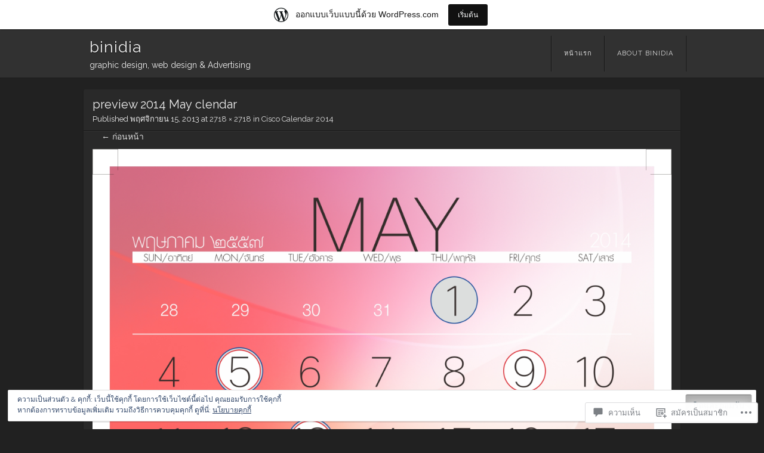

--- FILE ---
content_type: text/html; charset=UTF-8
request_url: https://binidia.wordpress.com/2013/11/15/cisco-calendar-2014/preview-2014-may-clendar/
body_size: 36550
content:
<!DOCTYPE html>
<html lang="th">
<head>
<meta charset="UTF-8" />
<meta name="viewport" content="width=device-width" />
<title>preview 2014 May clendar | binidia</title>
<link rel="profile" href="http://gmpg.org/xfn/11" />
<link rel="pingback" href="https://binidia.wordpress.com/xmlrpc.php" />
<!--[if lt IE 9]>
<script src="https://s0.wp.com/wp-content/themes/pub/visual/js/html5.js?m=1367010432i" type="text/javascript"></script>
<![endif]-->

<meta name='robots' content='max-image-preview:large' />
<link rel='dns-prefetch' href='//s0.wp.com' />
<link rel='dns-prefetch' href='//widgets.wp.com' />
<link rel='dns-prefetch' href='//fonts-api.wp.com' />
<link rel='dns-prefetch' href='//af.pubmine.com' />
<link rel="alternate" type="application/rss+xml" title="binidia &raquo; ฟีด" href="https://binidia.wordpress.com/feed/" />
<link rel="alternate" type="application/rss+xml" title="binidia &raquo; ฟีดความเห็น" href="https://binidia.wordpress.com/comments/feed/" />
<link rel="alternate" type="application/rss+xml" title="binidia &raquo; preview 2014 May&nbsp;clendar ฟีดความเห็น" href="https://binidia.wordpress.com/2013/11/15/cisco-calendar-2014/preview-2014-may-clendar/#main/feed/" />
	<script type="text/javascript">
		/* <![CDATA[ */
		function addLoadEvent(func) {
			var oldonload = window.onload;
			if (typeof window.onload != 'function') {
				window.onload = func;
			} else {
				window.onload = function () {
					oldonload();
					func();
				}
			}
		}
		/* ]]> */
	</script>
	<link crossorigin='anonymous' rel='stylesheet' id='all-css-0-1' href='/_static/??/wp-content/mu-plugins/widgets/eu-cookie-law/templates/style.css,/wp-content/blog-plugins/marketing-bar/css/marketing-bar.css?m=1761640963j&cssminify=yes' type='text/css' media='all' />
<style id='wp-emoji-styles-inline-css'>

	img.wp-smiley, img.emoji {
		display: inline !important;
		border: none !important;
		box-shadow: none !important;
		height: 1em !important;
		width: 1em !important;
		margin: 0 0.07em !important;
		vertical-align: -0.1em !important;
		background: none !important;
		padding: 0 !important;
	}
/*# sourceURL=wp-emoji-styles-inline-css */
</style>
<link crossorigin='anonymous' rel='stylesheet' id='all-css-2-1' href='/wp-content/plugins/gutenberg-core/v22.2.0/build/styles/block-library/style.css?m=1764855221i&cssminify=yes' type='text/css' media='all' />
<style id='wp-block-library-inline-css'>
.has-text-align-justify {
	text-align:justify;
}
.has-text-align-justify{text-align:justify;}

/*# sourceURL=wp-block-library-inline-css */
</style><style id='global-styles-inline-css'>
:root{--wp--preset--aspect-ratio--square: 1;--wp--preset--aspect-ratio--4-3: 4/3;--wp--preset--aspect-ratio--3-4: 3/4;--wp--preset--aspect-ratio--3-2: 3/2;--wp--preset--aspect-ratio--2-3: 2/3;--wp--preset--aspect-ratio--16-9: 16/9;--wp--preset--aspect-ratio--9-16: 9/16;--wp--preset--color--black: #000000;--wp--preset--color--cyan-bluish-gray: #abb8c3;--wp--preset--color--white: #ffffff;--wp--preset--color--pale-pink: #f78da7;--wp--preset--color--vivid-red: #cf2e2e;--wp--preset--color--luminous-vivid-orange: #ff6900;--wp--preset--color--luminous-vivid-amber: #fcb900;--wp--preset--color--light-green-cyan: #7bdcb5;--wp--preset--color--vivid-green-cyan: #00d084;--wp--preset--color--pale-cyan-blue: #8ed1fc;--wp--preset--color--vivid-cyan-blue: #0693e3;--wp--preset--color--vivid-purple: #9b51e0;--wp--preset--gradient--vivid-cyan-blue-to-vivid-purple: linear-gradient(135deg,rgb(6,147,227) 0%,rgb(155,81,224) 100%);--wp--preset--gradient--light-green-cyan-to-vivid-green-cyan: linear-gradient(135deg,rgb(122,220,180) 0%,rgb(0,208,130) 100%);--wp--preset--gradient--luminous-vivid-amber-to-luminous-vivid-orange: linear-gradient(135deg,rgb(252,185,0) 0%,rgb(255,105,0) 100%);--wp--preset--gradient--luminous-vivid-orange-to-vivid-red: linear-gradient(135deg,rgb(255,105,0) 0%,rgb(207,46,46) 100%);--wp--preset--gradient--very-light-gray-to-cyan-bluish-gray: linear-gradient(135deg,rgb(238,238,238) 0%,rgb(169,184,195) 100%);--wp--preset--gradient--cool-to-warm-spectrum: linear-gradient(135deg,rgb(74,234,220) 0%,rgb(151,120,209) 20%,rgb(207,42,186) 40%,rgb(238,44,130) 60%,rgb(251,105,98) 80%,rgb(254,248,76) 100%);--wp--preset--gradient--blush-light-purple: linear-gradient(135deg,rgb(255,206,236) 0%,rgb(152,150,240) 100%);--wp--preset--gradient--blush-bordeaux: linear-gradient(135deg,rgb(254,205,165) 0%,rgb(254,45,45) 50%,rgb(107,0,62) 100%);--wp--preset--gradient--luminous-dusk: linear-gradient(135deg,rgb(255,203,112) 0%,rgb(199,81,192) 50%,rgb(65,88,208) 100%);--wp--preset--gradient--pale-ocean: linear-gradient(135deg,rgb(255,245,203) 0%,rgb(182,227,212) 50%,rgb(51,167,181) 100%);--wp--preset--gradient--electric-grass: linear-gradient(135deg,rgb(202,248,128) 0%,rgb(113,206,126) 100%);--wp--preset--gradient--midnight: linear-gradient(135deg,rgb(2,3,129) 0%,rgb(40,116,252) 100%);--wp--preset--font-size--small: 13px;--wp--preset--font-size--medium: 20px;--wp--preset--font-size--large: 36px;--wp--preset--font-size--x-large: 42px;--wp--preset--font-family--albert-sans: 'Albert Sans', sans-serif;--wp--preset--font-family--alegreya: Alegreya, serif;--wp--preset--font-family--arvo: Arvo, serif;--wp--preset--font-family--bodoni-moda: 'Bodoni Moda', serif;--wp--preset--font-family--bricolage-grotesque: 'Bricolage Grotesque', sans-serif;--wp--preset--font-family--cabin: Cabin, sans-serif;--wp--preset--font-family--chivo: Chivo, sans-serif;--wp--preset--font-family--commissioner: Commissioner, sans-serif;--wp--preset--font-family--cormorant: Cormorant, serif;--wp--preset--font-family--courier-prime: 'Courier Prime', monospace;--wp--preset--font-family--crimson-pro: 'Crimson Pro', serif;--wp--preset--font-family--dm-mono: 'DM Mono', monospace;--wp--preset--font-family--dm-sans: 'DM Sans', sans-serif;--wp--preset--font-family--dm-serif-display: 'DM Serif Display', serif;--wp--preset--font-family--domine: Domine, serif;--wp--preset--font-family--eb-garamond: 'EB Garamond', serif;--wp--preset--font-family--epilogue: Epilogue, sans-serif;--wp--preset--font-family--fahkwang: Fahkwang, sans-serif;--wp--preset--font-family--figtree: Figtree, sans-serif;--wp--preset--font-family--fira-sans: 'Fira Sans', sans-serif;--wp--preset--font-family--fjalla-one: 'Fjalla One', sans-serif;--wp--preset--font-family--fraunces: Fraunces, serif;--wp--preset--font-family--gabarito: Gabarito, system-ui;--wp--preset--font-family--ibm-plex-mono: 'IBM Plex Mono', monospace;--wp--preset--font-family--ibm-plex-sans: 'IBM Plex Sans', sans-serif;--wp--preset--font-family--ibarra-real-nova: 'Ibarra Real Nova', serif;--wp--preset--font-family--instrument-serif: 'Instrument Serif', serif;--wp--preset--font-family--inter: Inter, sans-serif;--wp--preset--font-family--josefin-sans: 'Josefin Sans', sans-serif;--wp--preset--font-family--jost: Jost, sans-serif;--wp--preset--font-family--libre-baskerville: 'Libre Baskerville', serif;--wp--preset--font-family--libre-franklin: 'Libre Franklin', sans-serif;--wp--preset--font-family--literata: Literata, serif;--wp--preset--font-family--lora: Lora, serif;--wp--preset--font-family--merriweather: Merriweather, serif;--wp--preset--font-family--montserrat: Montserrat, sans-serif;--wp--preset--font-family--newsreader: Newsreader, serif;--wp--preset--font-family--noto-sans-mono: 'Noto Sans Mono', sans-serif;--wp--preset--font-family--nunito: Nunito, sans-serif;--wp--preset--font-family--open-sans: 'Open Sans', sans-serif;--wp--preset--font-family--overpass: Overpass, sans-serif;--wp--preset--font-family--pt-serif: 'PT Serif', serif;--wp--preset--font-family--petrona: Petrona, serif;--wp--preset--font-family--piazzolla: Piazzolla, serif;--wp--preset--font-family--playfair-display: 'Playfair Display', serif;--wp--preset--font-family--plus-jakarta-sans: 'Plus Jakarta Sans', sans-serif;--wp--preset--font-family--poppins: Poppins, sans-serif;--wp--preset--font-family--raleway: Raleway, sans-serif;--wp--preset--font-family--roboto: Roboto, sans-serif;--wp--preset--font-family--roboto-slab: 'Roboto Slab', serif;--wp--preset--font-family--rubik: Rubik, sans-serif;--wp--preset--font-family--rufina: Rufina, serif;--wp--preset--font-family--sora: Sora, sans-serif;--wp--preset--font-family--source-sans-3: 'Source Sans 3', sans-serif;--wp--preset--font-family--source-serif-4: 'Source Serif 4', serif;--wp--preset--font-family--space-mono: 'Space Mono', monospace;--wp--preset--font-family--syne: Syne, sans-serif;--wp--preset--font-family--texturina: Texturina, serif;--wp--preset--font-family--urbanist: Urbanist, sans-serif;--wp--preset--font-family--work-sans: 'Work Sans', sans-serif;--wp--preset--spacing--20: 0.44rem;--wp--preset--spacing--30: 0.67rem;--wp--preset--spacing--40: 1rem;--wp--preset--spacing--50: 1.5rem;--wp--preset--spacing--60: 2.25rem;--wp--preset--spacing--70: 3.38rem;--wp--preset--spacing--80: 5.06rem;--wp--preset--shadow--natural: 6px 6px 9px rgba(0, 0, 0, 0.2);--wp--preset--shadow--deep: 12px 12px 50px rgba(0, 0, 0, 0.4);--wp--preset--shadow--sharp: 6px 6px 0px rgba(0, 0, 0, 0.2);--wp--preset--shadow--outlined: 6px 6px 0px -3px rgb(255, 255, 255), 6px 6px rgb(0, 0, 0);--wp--preset--shadow--crisp: 6px 6px 0px rgb(0, 0, 0);}:where(.is-layout-flex){gap: 0.5em;}:where(.is-layout-grid){gap: 0.5em;}body .is-layout-flex{display: flex;}.is-layout-flex{flex-wrap: wrap;align-items: center;}.is-layout-flex > :is(*, div){margin: 0;}body .is-layout-grid{display: grid;}.is-layout-grid > :is(*, div){margin: 0;}:where(.wp-block-columns.is-layout-flex){gap: 2em;}:where(.wp-block-columns.is-layout-grid){gap: 2em;}:where(.wp-block-post-template.is-layout-flex){gap: 1.25em;}:where(.wp-block-post-template.is-layout-grid){gap: 1.25em;}.has-black-color{color: var(--wp--preset--color--black) !important;}.has-cyan-bluish-gray-color{color: var(--wp--preset--color--cyan-bluish-gray) !important;}.has-white-color{color: var(--wp--preset--color--white) !important;}.has-pale-pink-color{color: var(--wp--preset--color--pale-pink) !important;}.has-vivid-red-color{color: var(--wp--preset--color--vivid-red) !important;}.has-luminous-vivid-orange-color{color: var(--wp--preset--color--luminous-vivid-orange) !important;}.has-luminous-vivid-amber-color{color: var(--wp--preset--color--luminous-vivid-amber) !important;}.has-light-green-cyan-color{color: var(--wp--preset--color--light-green-cyan) !important;}.has-vivid-green-cyan-color{color: var(--wp--preset--color--vivid-green-cyan) !important;}.has-pale-cyan-blue-color{color: var(--wp--preset--color--pale-cyan-blue) !important;}.has-vivid-cyan-blue-color{color: var(--wp--preset--color--vivid-cyan-blue) !important;}.has-vivid-purple-color{color: var(--wp--preset--color--vivid-purple) !important;}.has-black-background-color{background-color: var(--wp--preset--color--black) !important;}.has-cyan-bluish-gray-background-color{background-color: var(--wp--preset--color--cyan-bluish-gray) !important;}.has-white-background-color{background-color: var(--wp--preset--color--white) !important;}.has-pale-pink-background-color{background-color: var(--wp--preset--color--pale-pink) !important;}.has-vivid-red-background-color{background-color: var(--wp--preset--color--vivid-red) !important;}.has-luminous-vivid-orange-background-color{background-color: var(--wp--preset--color--luminous-vivid-orange) !important;}.has-luminous-vivid-amber-background-color{background-color: var(--wp--preset--color--luminous-vivid-amber) !important;}.has-light-green-cyan-background-color{background-color: var(--wp--preset--color--light-green-cyan) !important;}.has-vivid-green-cyan-background-color{background-color: var(--wp--preset--color--vivid-green-cyan) !important;}.has-pale-cyan-blue-background-color{background-color: var(--wp--preset--color--pale-cyan-blue) !important;}.has-vivid-cyan-blue-background-color{background-color: var(--wp--preset--color--vivid-cyan-blue) !important;}.has-vivid-purple-background-color{background-color: var(--wp--preset--color--vivid-purple) !important;}.has-black-border-color{border-color: var(--wp--preset--color--black) !important;}.has-cyan-bluish-gray-border-color{border-color: var(--wp--preset--color--cyan-bluish-gray) !important;}.has-white-border-color{border-color: var(--wp--preset--color--white) !important;}.has-pale-pink-border-color{border-color: var(--wp--preset--color--pale-pink) !important;}.has-vivid-red-border-color{border-color: var(--wp--preset--color--vivid-red) !important;}.has-luminous-vivid-orange-border-color{border-color: var(--wp--preset--color--luminous-vivid-orange) !important;}.has-luminous-vivid-amber-border-color{border-color: var(--wp--preset--color--luminous-vivid-amber) !important;}.has-light-green-cyan-border-color{border-color: var(--wp--preset--color--light-green-cyan) !important;}.has-vivid-green-cyan-border-color{border-color: var(--wp--preset--color--vivid-green-cyan) !important;}.has-pale-cyan-blue-border-color{border-color: var(--wp--preset--color--pale-cyan-blue) !important;}.has-vivid-cyan-blue-border-color{border-color: var(--wp--preset--color--vivid-cyan-blue) !important;}.has-vivid-purple-border-color{border-color: var(--wp--preset--color--vivid-purple) !important;}.has-vivid-cyan-blue-to-vivid-purple-gradient-background{background: var(--wp--preset--gradient--vivid-cyan-blue-to-vivid-purple) !important;}.has-light-green-cyan-to-vivid-green-cyan-gradient-background{background: var(--wp--preset--gradient--light-green-cyan-to-vivid-green-cyan) !important;}.has-luminous-vivid-amber-to-luminous-vivid-orange-gradient-background{background: var(--wp--preset--gradient--luminous-vivid-amber-to-luminous-vivid-orange) !important;}.has-luminous-vivid-orange-to-vivid-red-gradient-background{background: var(--wp--preset--gradient--luminous-vivid-orange-to-vivid-red) !important;}.has-very-light-gray-to-cyan-bluish-gray-gradient-background{background: var(--wp--preset--gradient--very-light-gray-to-cyan-bluish-gray) !important;}.has-cool-to-warm-spectrum-gradient-background{background: var(--wp--preset--gradient--cool-to-warm-spectrum) !important;}.has-blush-light-purple-gradient-background{background: var(--wp--preset--gradient--blush-light-purple) !important;}.has-blush-bordeaux-gradient-background{background: var(--wp--preset--gradient--blush-bordeaux) !important;}.has-luminous-dusk-gradient-background{background: var(--wp--preset--gradient--luminous-dusk) !important;}.has-pale-ocean-gradient-background{background: var(--wp--preset--gradient--pale-ocean) !important;}.has-electric-grass-gradient-background{background: var(--wp--preset--gradient--electric-grass) !important;}.has-midnight-gradient-background{background: var(--wp--preset--gradient--midnight) !important;}.has-small-font-size{font-size: var(--wp--preset--font-size--small) !important;}.has-medium-font-size{font-size: var(--wp--preset--font-size--medium) !important;}.has-large-font-size{font-size: var(--wp--preset--font-size--large) !important;}.has-x-large-font-size{font-size: var(--wp--preset--font-size--x-large) !important;}.has-albert-sans-font-family{font-family: var(--wp--preset--font-family--albert-sans) !important;}.has-alegreya-font-family{font-family: var(--wp--preset--font-family--alegreya) !important;}.has-arvo-font-family{font-family: var(--wp--preset--font-family--arvo) !important;}.has-bodoni-moda-font-family{font-family: var(--wp--preset--font-family--bodoni-moda) !important;}.has-bricolage-grotesque-font-family{font-family: var(--wp--preset--font-family--bricolage-grotesque) !important;}.has-cabin-font-family{font-family: var(--wp--preset--font-family--cabin) !important;}.has-chivo-font-family{font-family: var(--wp--preset--font-family--chivo) !important;}.has-commissioner-font-family{font-family: var(--wp--preset--font-family--commissioner) !important;}.has-cormorant-font-family{font-family: var(--wp--preset--font-family--cormorant) !important;}.has-courier-prime-font-family{font-family: var(--wp--preset--font-family--courier-prime) !important;}.has-crimson-pro-font-family{font-family: var(--wp--preset--font-family--crimson-pro) !important;}.has-dm-mono-font-family{font-family: var(--wp--preset--font-family--dm-mono) !important;}.has-dm-sans-font-family{font-family: var(--wp--preset--font-family--dm-sans) !important;}.has-dm-serif-display-font-family{font-family: var(--wp--preset--font-family--dm-serif-display) !important;}.has-domine-font-family{font-family: var(--wp--preset--font-family--domine) !important;}.has-eb-garamond-font-family{font-family: var(--wp--preset--font-family--eb-garamond) !important;}.has-epilogue-font-family{font-family: var(--wp--preset--font-family--epilogue) !important;}.has-fahkwang-font-family{font-family: var(--wp--preset--font-family--fahkwang) !important;}.has-figtree-font-family{font-family: var(--wp--preset--font-family--figtree) !important;}.has-fira-sans-font-family{font-family: var(--wp--preset--font-family--fira-sans) !important;}.has-fjalla-one-font-family{font-family: var(--wp--preset--font-family--fjalla-one) !important;}.has-fraunces-font-family{font-family: var(--wp--preset--font-family--fraunces) !important;}.has-gabarito-font-family{font-family: var(--wp--preset--font-family--gabarito) !important;}.has-ibm-plex-mono-font-family{font-family: var(--wp--preset--font-family--ibm-plex-mono) !important;}.has-ibm-plex-sans-font-family{font-family: var(--wp--preset--font-family--ibm-plex-sans) !important;}.has-ibarra-real-nova-font-family{font-family: var(--wp--preset--font-family--ibarra-real-nova) !important;}.has-instrument-serif-font-family{font-family: var(--wp--preset--font-family--instrument-serif) !important;}.has-inter-font-family{font-family: var(--wp--preset--font-family--inter) !important;}.has-josefin-sans-font-family{font-family: var(--wp--preset--font-family--josefin-sans) !important;}.has-jost-font-family{font-family: var(--wp--preset--font-family--jost) !important;}.has-libre-baskerville-font-family{font-family: var(--wp--preset--font-family--libre-baskerville) !important;}.has-libre-franklin-font-family{font-family: var(--wp--preset--font-family--libre-franklin) !important;}.has-literata-font-family{font-family: var(--wp--preset--font-family--literata) !important;}.has-lora-font-family{font-family: var(--wp--preset--font-family--lora) !important;}.has-merriweather-font-family{font-family: var(--wp--preset--font-family--merriweather) !important;}.has-montserrat-font-family{font-family: var(--wp--preset--font-family--montserrat) !important;}.has-newsreader-font-family{font-family: var(--wp--preset--font-family--newsreader) !important;}.has-noto-sans-mono-font-family{font-family: var(--wp--preset--font-family--noto-sans-mono) !important;}.has-nunito-font-family{font-family: var(--wp--preset--font-family--nunito) !important;}.has-open-sans-font-family{font-family: var(--wp--preset--font-family--open-sans) !important;}.has-overpass-font-family{font-family: var(--wp--preset--font-family--overpass) !important;}.has-pt-serif-font-family{font-family: var(--wp--preset--font-family--pt-serif) !important;}.has-petrona-font-family{font-family: var(--wp--preset--font-family--petrona) !important;}.has-piazzolla-font-family{font-family: var(--wp--preset--font-family--piazzolla) !important;}.has-playfair-display-font-family{font-family: var(--wp--preset--font-family--playfair-display) !important;}.has-plus-jakarta-sans-font-family{font-family: var(--wp--preset--font-family--plus-jakarta-sans) !important;}.has-poppins-font-family{font-family: var(--wp--preset--font-family--poppins) !important;}.has-raleway-font-family{font-family: var(--wp--preset--font-family--raleway) !important;}.has-roboto-font-family{font-family: var(--wp--preset--font-family--roboto) !important;}.has-roboto-slab-font-family{font-family: var(--wp--preset--font-family--roboto-slab) !important;}.has-rubik-font-family{font-family: var(--wp--preset--font-family--rubik) !important;}.has-rufina-font-family{font-family: var(--wp--preset--font-family--rufina) !important;}.has-sora-font-family{font-family: var(--wp--preset--font-family--sora) !important;}.has-source-sans-3-font-family{font-family: var(--wp--preset--font-family--source-sans-3) !important;}.has-source-serif-4-font-family{font-family: var(--wp--preset--font-family--source-serif-4) !important;}.has-space-mono-font-family{font-family: var(--wp--preset--font-family--space-mono) !important;}.has-syne-font-family{font-family: var(--wp--preset--font-family--syne) !important;}.has-texturina-font-family{font-family: var(--wp--preset--font-family--texturina) !important;}.has-urbanist-font-family{font-family: var(--wp--preset--font-family--urbanist) !important;}.has-work-sans-font-family{font-family: var(--wp--preset--font-family--work-sans) !important;}
/*# sourceURL=global-styles-inline-css */
</style>

<style id='classic-theme-styles-inline-css'>
/*! This file is auto-generated */
.wp-block-button__link{color:#fff;background-color:#32373c;border-radius:9999px;box-shadow:none;text-decoration:none;padding:calc(.667em + 2px) calc(1.333em + 2px);font-size:1.125em}.wp-block-file__button{background:#32373c;color:#fff;text-decoration:none}
/*# sourceURL=/wp-includes/css/classic-themes.min.css */
</style>
<link crossorigin='anonymous' rel='stylesheet' id='all-css-4-1' href='/_static/??-eJx9j9sOwjAIhl/ISjTzdGF8FNMD0c7RNYVuPr4sy27U7IbADx8/wJiN75NgEqBqclcfMTH4vqDqlK2AThCGaLFD0rGtZ97Af2yM4YGiOC+5EXyvI1ltjHO5ILPRSLGSkad68RrXomTrX0alecXcAK5p6d0HTKEvYKv0ZEWi/6GAiwdXYxdgwOLUWcXpS/6up1tudN2djud9c2maQ/sBK5V29A==&cssminify=yes' type='text/css' media='all' />
<link rel='stylesheet' id='verbum-gutenberg-css-css' href='https://widgets.wp.com/verbum-block-editor/block-editor.css?ver=1738686361' media='all' />
<link crossorigin='anonymous' rel='stylesheet' id='all-css-6-1' href='/wp-content/themes/pub/visual/style.css?m=1741693348i&cssminify=yes' type='text/css' media='all' />
<link rel='stylesheet' id='visual-raleway-css' href='https://fonts-api.wp.com/css?family=Raleway%3A400%2C700&#038;ver=6.9-RC2-61304' media='all' />
<link crossorigin='anonymous' rel='stylesheet' id='all-css-8-1' href='/_static/??-eJzTLy/QTc7PK0nNK9HPLdUtyClNz8wr1i9KTcrJTwcy0/WTi5G5ekCujj52Temp+bo5+cmJJZn5eSgc3bScxMwikFb7XFtDE1NLExMLc0OTLACohS2q&cssminify=yes' type='text/css' media='all' />
<style id='jetpack-global-styles-frontend-style-inline-css'>
:root { --font-headings: unset; --font-base: unset; --font-headings-default: -apple-system,BlinkMacSystemFont,"Segoe UI",Roboto,Oxygen-Sans,Ubuntu,Cantarell,"Helvetica Neue",sans-serif; --font-base-default: -apple-system,BlinkMacSystemFont,"Segoe UI",Roboto,Oxygen-Sans,Ubuntu,Cantarell,"Helvetica Neue",sans-serif;}
/*# sourceURL=jetpack-global-styles-frontend-style-inline-css */
</style>
<link crossorigin='anonymous' rel='stylesheet' id='all-css-10-1' href='/wp-content/themes/h4/global.css?m=1420737423i&cssminify=yes' type='text/css' media='all' />
<script type="text/javascript" id="wpcom-actionbar-placeholder-js-extra">
/* <![CDATA[ */
var actionbardata = {"siteID":"13238369","postID":"801","siteURL":"https://binidia.wordpress.com","xhrURL":"https://binidia.wordpress.com/wp-admin/admin-ajax.php","nonce":"82a9033793","isLoggedIn":"","statusMessage":"","subsEmailDefault":"instantly","proxyScriptUrl":"https://s0.wp.com/wp-content/js/wpcom-proxy-request.js?m=1513050504i&amp;ver=20211021","shortlink":"https://wp.me/aTxU5-cV","i18n":{"followedText":"\u0e40\u0e23\u0e37\u0e48\u0e2d\u0e07\u0e43\u0e2b\u0e21\u0e48\u0e08\u0e32\u0e01\u0e40\u0e27\u0e47\u0e1a\u0e19\u0e35\u0e49\u0e08\u0e30\u0e1b\u0e23\u0e32\u0e01\u0e0f\u0e43\u0e19 \u003Ca href=\"https://wordpress.com/reader\"\u003E\u0e01\u0e32\u0e23\u0e2d\u0e48\u0e32\u0e19\u003C/a\u003E \u0e02\u0e2d\u0e07\u0e04\u0e38\u0e13\u0e15\u0e2d\u0e19\u0e19\u0e35\u0e49","foldBar":"\u0e22\u0e38\u0e1a\u0e41\u0e16\u0e1a\u0e19\u0e35\u0e49","unfoldBar":"\u0e02\u0e22\u0e32\u0e22\u0e41\u0e16\u0e1a\u0e19\u0e35\u0e49","shortLinkCopied":"\u0e25\u0e34\u0e07\u0e01\u0e4c\u0e2a\u0e31\u0e49\u0e19\u0e16\u0e39\u0e01\u0e04\u0e31\u0e14\u0e25\u0e2d\u0e01\u0e44\u0e1b\u0e22\u0e31\u0e07\u0e04\u0e25\u0e34\u0e1b\u0e1a\u0e2d\u0e23\u0e4c\u0e14\u0e41\u0e25\u0e49\u0e27."}};
//# sourceURL=wpcom-actionbar-placeholder-js-extra
/* ]]> */
</script>
<script type="text/javascript" id="jetpack-mu-wpcom-settings-js-before">
/* <![CDATA[ */
var JETPACK_MU_WPCOM_SETTINGS = {"assetsUrl":"https://s0.wp.com/wp-content/mu-plugins/jetpack-mu-wpcom-plugin/sun/jetpack_vendor/automattic/jetpack-mu-wpcom/src/build/"};
//# sourceURL=jetpack-mu-wpcom-settings-js-before
/* ]]> */
</script>
<script crossorigin='anonymous' type='text/javascript'  src='/_static/??-eJyFjs0OwiAQhF/IlVrj38H4LFsguBUWZKG1b28bNTHx4GkOM9/MqDGBjlwsF9WLyr5AyvExrXtZqdkj1r4aK4vZ36vN01vWgfhvCAK5jMV+hz9r5WrDjKTaqYGkol/om526iNkABXQWGAdyWCj+0J2PDpKvjljUGLNBI6A9irxu6JDU0C4CHBmcSXmuuITz5tA2u22zP576J9vtXNY='></script>
<script type="text/javascript" id="rlt-proxy-js-after">
/* <![CDATA[ */
	rltInitialize( {"token":null,"iframeOrigins":["https:\/\/widgets.wp.com"]} );
//# sourceURL=rlt-proxy-js-after
/* ]]> */
</script>
<link rel="EditURI" type="application/rsd+xml" title="RSD" href="https://binidia.wordpress.com/xmlrpc.php?rsd" />
<meta name="generator" content="WordPress.com" />
<link rel="canonical" href="https://binidia.wordpress.com/2013/11/15/cisco-calendar-2014/preview-2014-may-clendar/#main" />
<link rel='shortlink' href='https://wp.me/aTxU5-cV' />
<link rel="alternate" type="application/json+oembed" href="https://public-api.wordpress.com/oembed/?format=json&amp;url=https%3A%2F%2Fbinidia.wordpress.com%2F2013%2F11%2F15%2Fcisco-calendar-2014%2Fpreview-2014-may-clendar%2F%23main&amp;for=wpcom-auto-discovery" /><link rel="alternate" type="application/xml+oembed" href="https://public-api.wordpress.com/oembed/?format=xml&amp;url=https%3A%2F%2Fbinidia.wordpress.com%2F2013%2F11%2F15%2Fcisco-calendar-2014%2Fpreview-2014-may-clendar%2F%23main&amp;for=wpcom-auto-discovery" />
<!-- Jetpack Open Graph Tags -->
<meta property="og:type" content="article" />
<meta property="og:title" content="preview 2014 May clendar" />
<meta property="og:url" content="https://binidia.wordpress.com/2013/11/15/cisco-calendar-2014/preview-2014-may-clendar/#main" />
<meta property="og:description" content="May 2014" />
<meta property="article:published_time" content="2013-11-15T11:04:28+00:00" />
<meta property="article:modified_time" content="2013-11-15T11:04:28+00:00" />
<meta property="og:site_name" content="binidia" />
<meta property="og:image" content="https://binidia.wordpress.com/wp-content/uploads/2013/11/preview-2014-may-clendar.jpg" />
<meta property="og:image:alt" content="May 2014" />
<meta property="og:locale" content="th_TH" />
<meta property="fb:app_id" content="249643311490" />
<meta property="article:publisher" content="https://www.facebook.com/WordPresscom" />
<meta name="twitter:text:title" content="preview 2014 May&nbsp;clendar" />
<meta name="twitter:image" content="https://i0.wp.com/binidia.wordpress.com/wp-content/uploads/2013/11/preview-2014-may-clendar.jpg?fit=1200%2C1200&#038;ssl=1&#038;w=640" />
<meta name="twitter:image:alt" content="May 2014" />
<meta name="twitter:card" content="summary_large_image" />

<!-- End Jetpack Open Graph Tags -->
<link rel="shortcut icon" type="image/x-icon" href="https://s0.wp.com/i/favicon.ico?m=1713425267i" sizes="16x16 24x24 32x32 48x48" />
<link rel="icon" type="image/x-icon" href="https://s0.wp.com/i/favicon.ico?m=1713425267i" sizes="16x16 24x24 32x32 48x48" />
<link rel="apple-touch-icon" href="https://s0.wp.com/i/webclip.png?m=1713868326i" />
<link rel='openid.server' href='https://binidia.wordpress.com/?openidserver=1' />
<link rel='openid.delegate' href='https://binidia.wordpress.com/' />
<link rel="search" type="application/opensearchdescription+xml" href="https://binidia.wordpress.com/osd.xml" title="binidia" />
<link rel="search" type="application/opensearchdescription+xml" href="https://s1.wp.com/opensearch.xml" title="WordPress.com" />
<meta name="theme-color" content="#212121" />
<meta name="description" content="May 2014" />
<script type="text/javascript">
/* <![CDATA[ */
var wa_client = {}; wa_client.cmd = []; wa_client.config = { 'blog_id': 13238369, 'blog_language': 'th', 'is_wordads': false, 'hosting_type': 0, 'afp_account_id': null, 'afp_host_id': 5038568878849053, 'theme': 'pub/visual', '_': { 'title': 'โฆษณา', 'privacy_settings': 'ตั้งค่าความเป็นส่วนตัว' }, 'formats': [ 'belowpost', 'bottom_sticky', 'sidebar_sticky_right', 'sidebar', 'gutenberg_rectangle', 'gutenberg_leaderboard', 'gutenberg_mobile_leaderboard', 'gutenberg_skyscraper' ] };
/* ]]> */
</script>
		<script type="text/javascript">

			window.doNotSellCallback = function() {

				var linkElements = [
					'a[href="https://wordpress.com/?ref=footer_blog"]',
					'a[href="https://wordpress.com/?ref=footer_website"]',
					'a[href="https://wordpress.com/?ref=vertical_footer"]',
					'a[href^="https://wordpress.com/?ref=footer_segment_"]',
				].join(',');

				var dnsLink = document.createElement( 'a' );
				dnsLink.href = 'https://wordpress.com/th/advertising-program-optout/';
				dnsLink.classList.add( 'do-not-sell-link' );
				dnsLink.rel = 'nofollow';
				dnsLink.style.marginLeft = '0.5em';
				dnsLink.textContent = 'ห้ามขายหรือแชร์ข้อมูลส่วนตัวของฉัน';

				var creditLinks = document.querySelectorAll( linkElements );

				if ( 0 === creditLinks.length ) {
					return false;
				}

				Array.prototype.forEach.call( creditLinks, function( el ) {
					el.insertAdjacentElement( 'afterend', dnsLink );
				});

				return true;
			};

		</script>
		<script type="text/javascript">
	window.google_analytics_uacct = "UA-52447-2";
</script>

<script type="text/javascript">
	var _gaq = _gaq || [];
	_gaq.push(['_setAccount', 'UA-52447-2']);
	_gaq.push(['_gat._anonymizeIp']);
	_gaq.push(['_setDomainName', 'wordpress.com']);
	_gaq.push(['_initData']);
	_gaq.push(['_trackPageview']);

	(function() {
		var ga = document.createElement('script'); ga.type = 'text/javascript'; ga.async = true;
		ga.src = ('https:' == document.location.protocol ? 'https://ssl' : 'http://www') + '.google-analytics.com/ga.js';
		(document.getElementsByTagName('head')[0] || document.getElementsByTagName('body')[0]).appendChild(ga);
	})();
</script>
</head>

<body class="attachment wp-singular attachment-template-default single single-attachment postid-801 attachmentid-801 attachment-jpeg wp-theme-pubvisual customizer-styles-applied group-blog jetpack-reblog-enabled has-marketing-bar has-marketing-bar-theme-visual">
<div id="page" class="hfeed site">
		<header id="masthead" class="site-header" role="banner">
		<div class="section clear">
						<div class="site-branding">
				<h1 class="site-title"><a href="https://binidia.wordpress.com/" title="binidia" rel="home">binidia</a></h1>
				<h2 class="site-description">graphic design, web design &amp; Advertising</h2>
			</div>

			<nav id="site-navigation" class="navigation-main" role="navigation">
				<h1 class="menu-toggle">เมนู</h1>
				<div class="screen-reader-text skip-link"><a href="#content" title="ข้ามไปยังเนื้อหา">ข้ามไปยังเนื้อหา</a></div>

				<div class="menu"><ul>
<li ><a href="https://binidia.wordpress.com/">หน้าแรก</a></li><li class="page_item page-item-2"><a href="https://binidia.wordpress.com/about/">About binidia</a></li>
</ul></div>
			</nav><!-- #site-navigation -->
		</div>
	</header><!-- #masthead -->

	<div id="main" class="site-main">

	<div id="primary" class="content-area image-attachment">
		<div id="content" class="site-content" role="main">

		
			<article id="post-801" class="post-801 attachment type-attachment status-inherit hentry">
				<header class="entry-header">
					<h1 class="entry-title">preview 2014 May&nbsp;clendar</h1>

					<div class="entry-meta">
						Published <span class="entry-date"><time class="entry-date" datetime="2013-11-15T18:04:28+07:00">พฤศจิกายน 15, 2013</time></span> at <a href="https://binidia.wordpress.com/wp-content/uploads/2013/11/preview-2014-may-clendar.jpg" title="Link to full-size image">2718 &times; 2718</a> in <a href="https://binidia.wordpress.com/2013/11/15/cisco-calendar-2014/" title="Return to Cisco Calendar 2014" rel="gallery">Cisco Calendar 2014</a>											</div><!-- .entry-meta -->

										<nav role="navigation" id="image-navigation" class="navigation-image">
						<div class="nav-previous"><a href='https://binidia.wordpress.com/2013/11/15/cisco-calendar-2014/preview-2015/#main'><span class="meta-nav">&larr;</span> ก่อนหน้า</a></div>
						<div class="nav-next"></div>
					</nav><!-- #image-navigation -->
									</header><!-- .entry-header -->

				<div class="entry-content">

					<div class="entry-attachment">
						<div class="attachment">
							
							<a href="https://binidia.wordpress.com/2013/11/15/cisco-calendar-2014/preview_2014cover7/#main" title="preview 2014 May&nbsp;clendar" rel="attachment"><img width="1200" height="1200" src="https://binidia.wordpress.com/wp-content/uploads/2013/11/preview-2014-may-clendar.jpg?w=1200" class="attachment-1200x1200 size-1200x1200" alt="May 2014" decoding="async" srcset="https://binidia.wordpress.com/wp-content/uploads/2013/11/preview-2014-may-clendar.jpg?w=1200 1200w, https://binidia.wordpress.com/wp-content/uploads/2013/11/preview-2014-may-clendar.jpg?w=2400 2400w, https://binidia.wordpress.com/wp-content/uploads/2013/11/preview-2014-may-clendar.jpg?w=150 150w, https://binidia.wordpress.com/wp-content/uploads/2013/11/preview-2014-may-clendar.jpg?w=300 300w, https://binidia.wordpress.com/wp-content/uploads/2013/11/preview-2014-may-clendar.jpg?w=768 768w, https://binidia.wordpress.com/wp-content/uploads/2013/11/preview-2014-may-clendar.jpg?w=1024 1024w, https://binidia.wordpress.com/wp-content/uploads/2013/11/preview-2014-may-clendar.jpg?w=1440 1440w" sizes="(max-width: 1200px) 100vw, 1200px" data-attachment-id="801" data-permalink="https://binidia.wordpress.com/2013/11/15/cisco-calendar-2014/preview-2014-may-clendar/#main" data-orig-file="https://binidia.wordpress.com/wp-content/uploads/2013/11/preview-2014-may-clendar.jpg" data-orig-size="2718,2718" data-comments-opened="1" data-image-meta="{&quot;aperture&quot;:&quot;0&quot;,&quot;credit&quot;:&quot;kob&quot;,&quot;camera&quot;:&quot;&quot;,&quot;caption&quot;:&quot;&quot;,&quot;created_timestamp&quot;:&quot;1380745528&quot;,&quot;copyright&quot;:&quot;&quot;,&quot;focal_length&quot;:&quot;0&quot;,&quot;iso&quot;:&quot;0&quot;,&quot;shutter_speed&quot;:&quot;0&quot;,&quot;title&quot;:&quot;&quot;}" data-image-title="preview 2014 May clendar" data-image-description="&lt;p&gt;May 2014&lt;/p&gt;
" data-image-caption="&lt;p&gt;May 2014&lt;/p&gt;
" data-medium-file="https://binidia.wordpress.com/wp-content/uploads/2013/11/preview-2014-may-clendar.jpg?w=300" data-large-file="https://binidia.wordpress.com/wp-content/uploads/2013/11/preview-2014-may-clendar.jpg?w=670" /></a>
						</div><!-- .attachment -->

												<div class="entry-caption">
							<p>May 2014</p>
						</div><!-- .entry-caption -->
											</div><!-- .entry-attachment -->

					<p>May 2014</p>
					
				</div><!-- .entry-content -->

				<footer class="entry-meta">
											<a class="comment-link" href="#respond" title="Post a comment">เขียนความเห็น</a> หรือใส่ trackback: <a class="trackback-link" href="https://binidia.wordpress.com/2013/11/15/cisco-calendar-2014/preview-2014-may-clendar/#main/trackback/" title="Trackback URL for your post" rel="trackback">Trackback URL</a>														</footer><!-- .entry-meta -->
			</article><!-- #post-801 -->

			

	<div id="comments" class="comments-area">

	
	
	
		<div id="respond" class="comment-respond">
		<h3 id="reply-title" class="comment-reply-title">ใส่ความเห็น <small><a rel="nofollow" id="cancel-comment-reply-link" href="/2013/11/15/cisco-calendar-2014/preview-2014-may-clendar/#respond" style="display:none;">ยกเลิกการตอบ</a></small></h3><form action="https://binidia.wordpress.com/wp-comments-post.php" method="post" id="commentform" class="comment-form">


<div class="comment-form__verbum transparent"></div><div class="verbum-form-meta"><input type='hidden' name='comment_post_ID' value='801' id='comment_post_ID' />
<input type='hidden' name='comment_parent' id='comment_parent' value='0' />

			<input type="hidden" name="highlander_comment_nonce" id="highlander_comment_nonce" value="7830b202e4" />
			<input type="hidden" name="verbum_show_subscription_modal" value="" /></div><p style="display: none;"><input type="hidden" id="akismet_comment_nonce" name="akismet_comment_nonce" value="5774de707b" /></p><p style="display: none !important;" class="akismet-fields-container" data-prefix="ak_"><label>&#916;<textarea name="ak_hp_textarea" cols="45" rows="8" maxlength="100"></textarea></label><input type="hidden" id="ak_js_1" name="ak_js" value="238"/><script type="text/javascript">
/* <![CDATA[ */
document.getElementById( "ak_js_1" ).setAttribute( "value", ( new Date() ).getTime() );
/* ]]> */
</script>
</p></form>	</div><!-- #respond -->
	
</div><!-- #comments -->

		
		</div><!-- #content -->
	</div><!-- #primary -->


	</div><!-- #main -->

	<footer id="colophon" class="site-footer" role="contentinfo">
		<div class="site-info">
						<a href="https://wordpress.com/th/?ref=footer_blog" rel="nofollow">บลอกที่ WordPress.com .</a>
			
					</div><!-- .site-info -->
	</footer><!-- #colophon -->
</div><!-- #page -->

<!--  -->
<script type="speculationrules">
{"prefetch":[{"source":"document","where":{"and":[{"href_matches":"/*"},{"not":{"href_matches":["/wp-*.php","/wp-admin/*","/files/*","/wp-content/*","/wp-content/plugins/*","/wp-content/themes/pub/visual/*","/*\\?(.+)"]}},{"not":{"selector_matches":"a[rel~=\"nofollow\"]"}},{"not":{"selector_matches":".no-prefetch, .no-prefetch a"}}]},"eagerness":"conservative"}]}
</script>
<script type="text/javascript" src="//0.gravatar.com/js/hovercards/hovercards.min.js?ver=202603924dcd77a86c6f1d3698ec27fc5da92b28585ddad3ee636c0397cf312193b2a1" id="grofiles-cards-js"></script>
<script type="text/javascript" id="wpgroho-js-extra">
/* <![CDATA[ */
var WPGroHo = {"my_hash":""};
//# sourceURL=wpgroho-js-extra
/* ]]> */
</script>
<script crossorigin='anonymous' type='text/javascript'  src='/wp-content/mu-plugins/gravatar-hovercards/wpgroho.js?m=1610363240i'></script>

	<script>
		// Initialize and attach hovercards to all gravatars
		( function() {
			function init() {
				if ( typeof Gravatar === 'undefined' ) {
					return;
				}

				if ( typeof Gravatar.init !== 'function' ) {
					return;
				}

				Gravatar.profile_cb = function ( hash, id ) {
					WPGroHo.syncProfileData( hash, id );
				};

				Gravatar.my_hash = WPGroHo.my_hash;
				Gravatar.init(
					'body',
					'#wp-admin-bar-my-account',
					{
						i18n: {
							'Edit your profile →': 'แก้ไขโปรไฟล์ของคุณ →',
							'View profile →': 'ดูโปรไฟล์ →',
							'Contact': 'ติดต่อ',
							'Send money': 'ส่งเงิน',
							'Sorry, we are unable to load this Gravatar profile.': 'ขออภัย, เราไม่สามารถโหลดโปรไฟล์ Gravatar นี้ได้.',
							'Gravatar not found.': 'ไม่พบ Gravatar.',
							'Too Many Requests.': 'ร้องขอมากเกินไป.',
							'Internal Server Error.': 'ผิดพลาดภายในเซิร์ฟเวอร์.',
							'Is this you?': 'นี่คือคุณเหรอ?',
							'Claim your free profile.': 'ขอโปรไฟล์ฟรีของคุณ.',
							'Email': 'อีเมล',
							'Home Phone': 'โทรศัพท์บ้าน',
							'Work Phone': 'โทรศัพท์ทำงาน',
							'Cell Phone': 'โทรศัพท์มือถือ',
							'Contact Form': 'ฟอร์มติดต่อ',
							'Calendar': 'ปฎิทิน',
						},
					}
				);
			}

			if ( document.readyState !== 'loading' ) {
				init();
			} else {
				document.addEventListener( 'DOMContentLoaded', init );
			}
		} )();
	</script>

		<div style="display:none">
	</div>
		<!-- CCPA [start] -->
		<script type="text/javascript">
			( function () {

				var setupPrivacy = function() {

					// Minimal Mozilla Cookie library
					// https://developer.mozilla.org/en-US/docs/Web/API/Document/cookie/Simple_document.cookie_framework
					var cookieLib = window.cookieLib = {getItem:function(e){return e&&decodeURIComponent(document.cookie.replace(new RegExp("(?:(?:^|.*;)\\s*"+encodeURIComponent(e).replace(/[\-\.\+\*]/g,"\\$&")+"\\s*\\=\\s*([^;]*).*$)|^.*$"),"$1"))||null},setItem:function(e,o,n,t,r,i){if(!e||/^(?:expires|max\-age|path|domain|secure)$/i.test(e))return!1;var c="";if(n)switch(n.constructor){case Number:c=n===1/0?"; expires=Fri, 31 Dec 9999 23:59:59 GMT":"; max-age="+n;break;case String:c="; expires="+n;break;case Date:c="; expires="+n.toUTCString()}return"rootDomain"!==r&&".rootDomain"!==r||(r=(".rootDomain"===r?".":"")+document.location.hostname.split(".").slice(-2).join(".")),document.cookie=encodeURIComponent(e)+"="+encodeURIComponent(o)+c+(r?"; domain="+r:"")+(t?"; path="+t:"")+(i?"; secure":""),!0}};

					// Implement IAB USP API.
					window.__uspapi = function( command, version, callback ) {

						// Validate callback.
						if ( typeof callback !== 'function' ) {
							return;
						}

						// Validate the given command.
						if ( command !== 'getUSPData' || version !== 1 ) {
							callback( null, false );
							return;
						}

						// Check for GPC. If set, override any stored cookie.
						if ( navigator.globalPrivacyControl ) {
							callback( { version: 1, uspString: '1YYN' }, true );
							return;
						}

						// Check for cookie.
						var consent = cookieLib.getItem( 'usprivacy' );

						// Invalid cookie.
						if ( null === consent ) {
							callback( null, false );
							return;
						}

						// Everything checks out. Fire the provided callback with the consent data.
						callback( { version: 1, uspString: consent }, true );
					};

					// Initialization.
					document.addEventListener( 'DOMContentLoaded', function() {

						// Internal functions.
						var setDefaultOptInCookie = function() {
							var value = '1YNN';
							var domain = '.wordpress.com' === location.hostname.slice( -14 ) ? '.rootDomain' : location.hostname;
							cookieLib.setItem( 'usprivacy', value, 365 * 24 * 60 * 60, '/', domain );
						};

						var setDefaultOptOutCookie = function() {
							var value = '1YYN';
							var domain = '.wordpress.com' === location.hostname.slice( -14 ) ? '.rootDomain' : location.hostname;
							cookieLib.setItem( 'usprivacy', value, 24 * 60 * 60, '/', domain );
						};

						var setDefaultNotApplicableCookie = function() {
							var value = '1---';
							var domain = '.wordpress.com' === location.hostname.slice( -14 ) ? '.rootDomain' : location.hostname;
							cookieLib.setItem( 'usprivacy', value, 24 * 60 * 60, '/', domain );
						};

						var setCcpaAppliesCookie = function( applies ) {
							var domain = '.wordpress.com' === location.hostname.slice( -14 ) ? '.rootDomain' : location.hostname;
							cookieLib.setItem( 'ccpa_applies', applies, 24 * 60 * 60, '/', domain );
						}

						var maybeCallDoNotSellCallback = function() {
							if ( 'function' === typeof window.doNotSellCallback ) {
								return window.doNotSellCallback();
							}

							return false;
						}

						// Look for usprivacy cookie first.
						var usprivacyCookie = cookieLib.getItem( 'usprivacy' );

						// Found a usprivacy cookie.
						if ( null !== usprivacyCookie ) {

							// If the cookie indicates that CCPA does not apply, then bail.
							if ( '1---' === usprivacyCookie ) {
								return;
							}

							// CCPA applies, so call our callback to add Do Not Sell link to the page.
							maybeCallDoNotSellCallback();

							// We're all done, no more processing needed.
							return;
						}

						// We don't have a usprivacy cookie, so check to see if we have a CCPA applies cookie.
						var ccpaCookie = cookieLib.getItem( 'ccpa_applies' );

						// No CCPA applies cookie found, so we'll need to geolocate if this visitor is from California.
						// This needs to happen client side because we do not have region geo data in our $SERVER headers,
						// only country data -- therefore we can't vary cache on the region.
						if ( null === ccpaCookie ) {

							var request = new XMLHttpRequest();
							request.open( 'GET', 'https://public-api.wordpress.com/geo/', true );

							request.onreadystatechange = function () {
								if ( 4 === this.readyState ) {
									if ( 200 === this.status ) {

										// Got a geo response. Parse out the region data.
										var data = JSON.parse( this.response );
										var region      = data.region ? data.region.toLowerCase() : '';
										var ccpa_applies = ['california', 'colorado', 'connecticut', 'delaware', 'indiana', 'iowa', 'montana', 'new jersey', 'oregon', 'tennessee', 'texas', 'utah', 'virginia'].indexOf( region ) > -1;
										// Set CCPA applies cookie. This keeps us from having to make a geo request too frequently.
										setCcpaAppliesCookie( ccpa_applies );

										// Check if CCPA applies to set the proper usprivacy cookie.
										if ( ccpa_applies ) {
											if ( maybeCallDoNotSellCallback() ) {
												// Do Not Sell link added, so set default opt-in.
												setDefaultOptInCookie();
											} else {
												// Failed showing Do Not Sell link as required, so default to opt-OUT just to be safe.
												setDefaultOptOutCookie();
											}
										} else {
											// CCPA does not apply.
											setDefaultNotApplicableCookie();
										}
									} else {
										// Could not geo, so let's assume for now that CCPA applies to be safe.
										setCcpaAppliesCookie( true );
										if ( maybeCallDoNotSellCallback() ) {
											// Do Not Sell link added, so set default opt-in.
											setDefaultOptInCookie();
										} else {
											// Failed showing Do Not Sell link as required, so default to opt-OUT just to be safe.
											setDefaultOptOutCookie();
										}
									}
								}
							};

							// Send the geo request.
							request.send();
						} else {
							// We found a CCPA applies cookie.
							if ( ccpaCookie === 'true' ) {
								if ( maybeCallDoNotSellCallback() ) {
									// Do Not Sell link added, so set default opt-in.
									setDefaultOptInCookie();
								} else {
									// Failed showing Do Not Sell link as required, so default to opt-OUT just to be safe.
									setDefaultOptOutCookie();
								}
							} else {
								// CCPA does not apply.
								setDefaultNotApplicableCookie();
							}
						}
					} );
				};

				// Kickoff initialization.
				if ( window.defQueue && defQueue.isLOHP && defQueue.isLOHP === 2020 ) {
					defQueue.items.push( setupPrivacy );
				} else {
					setupPrivacy();
				}

			} )();
		</script>

		<!-- CCPA [end] -->
		<div class="widget widget_eu_cookie_law_widget">
<div
	class="hide-on-button ads-active"
	data-hide-timeout="30"
	data-consent-expiration="180"
	id="eu-cookie-law"
	style="display: none"
>
	<form method="post">
		<input type="submit" value="ปิดและยอมรับ" class="accept" />

		ความเป็นส่วนตัว &amp; คุกกี้: เว็บนี้ใช้คุกกี้ โดยการใช้เว็บไซต์นี้ต่อไป คุณยอมรับการใช้คุกกี้ <br />
หากต้องการทราบข้อมูลเพิ่มเติม รวมถึงวิธีการควบคุมคุกกี้ ดูที่นี่:
				<a href="https://automattic.com/cookies/" rel="nofollow">
			นโยบายคุกกี้		</a>
 </form>
</div>
</div>		<div id="actionbar" dir="ltr" style="display: none;"
			class="actnbr-pub-visual actnbr-has-follow actnbr-has-actions">
		<ul>
								<li class="actnbr-btn actnbr-hidden">
						<a class="actnbr-action actnbr-actn-comment" href="https://binidia.wordpress.com/2013/11/15/cisco-calendar-2014/preview-2014-may-clendar/#main#respond">
							<svg class="gridicon gridicons-comment" height="20" width="20" xmlns="http://www.w3.org/2000/svg" viewBox="0 0 24 24"><g><path d="M12 16l-5 5v-5H5c-1.1 0-2-.9-2-2V5c0-1.1.9-2 2-2h14c1.1 0 2 .9 2 2v9c0 1.1-.9 2-2 2h-7z"/></g></svg>							<span>ความเห็น						</span>
						</a>
					</li>
									<li class="actnbr-btn actnbr-hidden">
								<a class="actnbr-action actnbr-actn-follow " href="">
			<svg class="gridicon" height="20" width="20" xmlns="http://www.w3.org/2000/svg" viewBox="0 0 20 20"><path clip-rule="evenodd" d="m4 4.5h12v6.5h1.5v-6.5-1.5h-1.5-12-1.5v1.5 10.5c0 1.1046.89543 2 2 2h7v-1.5h-7c-.27614 0-.5-.2239-.5-.5zm10.5 2h-9v1.5h9zm-5 3h-4v1.5h4zm3.5 1.5h-1v1h1zm-1-1.5h-1.5v1.5 1 1.5h1.5 1 1.5v-1.5-1-1.5h-1.5zm-2.5 2.5h-4v1.5h4zm6.5 1.25h1.5v2.25h2.25v1.5h-2.25v2.25h-1.5v-2.25h-2.25v-1.5h2.25z"  fill-rule="evenodd"></path></svg>
			<span>สมัครเป็นสมาชิก</span>
		</a>
		<a class="actnbr-action actnbr-actn-following  no-display" href="">
			<svg class="gridicon" height="20" width="20" xmlns="http://www.w3.org/2000/svg" viewBox="0 0 20 20"><path fill-rule="evenodd" clip-rule="evenodd" d="M16 4.5H4V15C4 15.2761 4.22386 15.5 4.5 15.5H11.5V17H4.5C3.39543 17 2.5 16.1046 2.5 15V4.5V3H4H16H17.5V4.5V12.5H16V4.5ZM5.5 6.5H14.5V8H5.5V6.5ZM5.5 9.5H9.5V11H5.5V9.5ZM12 11H13V12H12V11ZM10.5 9.5H12H13H14.5V11V12V13.5H13H12H10.5V12V11V9.5ZM5.5 12H9.5V13.5H5.5V12Z" fill="#008A20"></path><path class="following-icon-tick" d="M13.5 16L15.5 18L19 14.5" stroke="#008A20" stroke-width="1.5"></path></svg>
			<span>สมัครสมาชิกแล้ว</span>
		</a>
							<div class="actnbr-popover tip tip-top-left actnbr-notice" id="follow-bubble">
							<div class="tip-arrow"></div>
							<div class="tip-inner actnbr-follow-bubble">
															<ul>
											<li class="actnbr-sitename">
			<a href="https://binidia.wordpress.com">
				<img loading='lazy' alt='' src='https://s0.wp.com/i/logo/wpcom-gray-white.png?m=1479929237i' srcset='https://s0.wp.com/i/logo/wpcom-gray-white.png 1x' class='avatar avatar-50' height='50' width='50' />				binidia			</a>
		</li>
										<div class="actnbr-message no-display"></div>
									<form method="post" action="https://subscribe.wordpress.com" accept-charset="utf-8" style="display: none;">
																				<div>
										<input type="email" name="email" placeholder="ใส่อีเมลล์ของคุณที่นี่" class="actnbr-email-field" aria-label="ใส่อีเมลล์ของคุณที่นี่" />
										</div>
										<input type="hidden" name="action" value="subscribe" />
										<input type="hidden" name="blog_id" value="13238369" />
										<input type="hidden" name="source" value="https://binidia.wordpress.com/2013/11/15/cisco-calendar-2014/preview-2014-may-clendar/" />
										<input type="hidden" name="sub-type" value="actionbar-follow" />
										<input type="hidden" id="_wpnonce" name="_wpnonce" value="2d782cdfbe" />										<div class="actnbr-button-wrap">
											<button type="submit" value="ลงทะเบียนให้ฉัน">
												ลงทะเบียนให้ฉัน											</button>
										</div>
									</form>
									<li class="actnbr-login-nudge">
										<div>
											มีบัญชี WordPress.com อยู่แล้วเหรอ? <a href="https://wordpress.com/log-in?redirect_to=https%3A%2F%2Fbinidia.wordpress.com%2F2013%2F11%2F15%2Fcisco-calendar-2014%2Fpreview-2014-may-clendar%2F&#038;signup_flow=account#main">เข้าสู่ระบบตอนนี้.</a>										</div>
									</li>
								</ul>
															</div>
						</div>
					</li>
							<li class="actnbr-ellipsis actnbr-hidden">
				<svg class="gridicon gridicons-ellipsis" height="24" width="24" xmlns="http://www.w3.org/2000/svg" viewBox="0 0 24 24"><g><path d="M7 12c0 1.104-.896 2-2 2s-2-.896-2-2 .896-2 2-2 2 .896 2 2zm12-2c-1.104 0-2 .896-2 2s.896 2 2 2 2-.896 2-2-.896-2-2-2zm-7 0c-1.104 0-2 .896-2 2s.896 2 2 2 2-.896 2-2-.896-2-2-2z"/></g></svg>				<div class="actnbr-popover tip tip-top-left actnbr-more">
					<div class="tip-arrow"></div>
					<div class="tip-inner">
						<ul>
								<li class="actnbr-sitename">
			<a href="https://binidia.wordpress.com">
				<img loading='lazy' alt='' src='https://s0.wp.com/i/logo/wpcom-gray-white.png?m=1479929237i' srcset='https://s0.wp.com/i/logo/wpcom-gray-white.png 1x' class='avatar avatar-50' height='50' width='50' />				binidia			</a>
		</li>
								<li class="actnbr-folded-follow">
										<a class="actnbr-action actnbr-actn-follow " href="">
			<svg class="gridicon" height="20" width="20" xmlns="http://www.w3.org/2000/svg" viewBox="0 0 20 20"><path clip-rule="evenodd" d="m4 4.5h12v6.5h1.5v-6.5-1.5h-1.5-12-1.5v1.5 10.5c0 1.1046.89543 2 2 2h7v-1.5h-7c-.27614 0-.5-.2239-.5-.5zm10.5 2h-9v1.5h9zm-5 3h-4v1.5h4zm3.5 1.5h-1v1h1zm-1-1.5h-1.5v1.5 1 1.5h1.5 1 1.5v-1.5-1-1.5h-1.5zm-2.5 2.5h-4v1.5h4zm6.5 1.25h1.5v2.25h2.25v1.5h-2.25v2.25h-1.5v-2.25h-2.25v-1.5h2.25z"  fill-rule="evenodd"></path></svg>
			<span>สมัครเป็นสมาชิก</span>
		</a>
		<a class="actnbr-action actnbr-actn-following  no-display" href="">
			<svg class="gridicon" height="20" width="20" xmlns="http://www.w3.org/2000/svg" viewBox="0 0 20 20"><path fill-rule="evenodd" clip-rule="evenodd" d="M16 4.5H4V15C4 15.2761 4.22386 15.5 4.5 15.5H11.5V17H4.5C3.39543 17 2.5 16.1046 2.5 15V4.5V3H4H16H17.5V4.5V12.5H16V4.5ZM5.5 6.5H14.5V8H5.5V6.5ZM5.5 9.5H9.5V11H5.5V9.5ZM12 11H13V12H12V11ZM10.5 9.5H12H13H14.5V11V12V13.5H13H12H10.5V12V11V9.5ZM5.5 12H9.5V13.5H5.5V12Z" fill="#008A20"></path><path class="following-icon-tick" d="M13.5 16L15.5 18L19 14.5" stroke="#008A20" stroke-width="1.5"></path></svg>
			<span>สมัครสมาชิกแล้ว</span>
		</a>
								</li>
														<li class="actnbr-signup"><a href="https://wordpress.com/start/">ลงทะเบียน</a></li>
							<li class="actnbr-login"><a href="https://wordpress.com/log-in?redirect_to=https%3A%2F%2Fbinidia.wordpress.com%2F2013%2F11%2F15%2Fcisco-calendar-2014%2Fpreview-2014-may-clendar%2F&#038;signup_flow=account#main">เข้าสู่ระบบ</a></li>
																<li class="actnbr-shortlink">
										<a href="https://wp.me/aTxU5-cV">
											<span class="actnbr-shortlink__text">คัดลอกลิงก์สั้น</span>
											<span class="actnbr-shortlink__icon"><svg class="gridicon gridicons-checkmark" height="16" width="16" xmlns="http://www.w3.org/2000/svg" viewBox="0 0 24 24"><g><path d="M9 19.414l-6.707-6.707 1.414-1.414L9 16.586 20.293 5.293l1.414 1.414"/></g></svg></span>
										</a>
									</li>
																<li class="flb-report">
									<a href="https://wordpress.com/abuse/?report_url=https://binidia.wordpress.com/2013/11/15/cisco-calendar-2014/preview-2014-may-clendar/#main" target="_blank" rel="noopener noreferrer">
										รายงานเนื้อหานี้									</a>
								</li>
															<li class="actnbr-reader">
									<a href="https://wordpress.com/reader/blogs/13238369/posts/801">
										ดู เรื่อง ใน การอ่าน									</a>
								</li>
															<li class="actnbr-subs">
									<a href="https://subscribe.wordpress.com/">จัดการการสมัครสมาชิก</a>
								</li>
																<li class="actnbr-fold"><a href="">ยุบแถบนี้</a></li>
														</ul>
					</div>
				</div>
			</li>
		</ul>
	</div>
	
<script>
window.addEventListener( "DOMContentLoaded", function( event ) {
	var link = document.createElement( "link" );
	link.href = "/wp-content/mu-plugins/actionbar/actionbar.css?v=20250116";
	link.type = "text/css";
	link.rel = "stylesheet";
	document.head.appendChild( link );

	var script = document.createElement( "script" );
	script.src = "/wp-content/mu-plugins/actionbar/actionbar.js?v=20250204";
	document.body.appendChild( script );
} );
</script>

	
	<script type="text/javascript">
		(function () {
			var wpcom_reblog = {
				source: 'toolbar',

				toggle_reblog_box_flair: function (obj_id, post_id) {

					// Go to site selector. This will redirect to their blog if they only have one.
					const postEndpoint = `https://wordpress.com/post`;

					// Ideally we would use the permalink here, but fortunately this will be replaced with the 
					// post permalink in the editor.
					const originalURL = `${ document.location.href }?page_id=${ post_id }`; 
					
					const url =
						postEndpoint +
						'?url=' +
						encodeURIComponent( originalURL ) +
						'&is_post_share=true' +
						'&v=5';

					const redirect = function () {
						if (
							! window.open( url, '_blank' )
						) {
							location.href = url;
						}
					};

					if ( /Firefox/.test( navigator.userAgent ) ) {
						setTimeout( redirect, 0 );
					} else {
						redirect();
					}
				},
			};

			window.wpcom_reblog = wpcom_reblog;
		})();
	</script>
<script crossorigin='anonymous' type='text/javascript'  src='/_static/??/wp-content/blog-plugins/wordads-classes/js/watl-v2.js,/wp-content/mu-plugins/widgets/eu-cookie-law/templates/eu-cookie-law.js?m=1760446017j'></script>
<script type="text/javascript" src="/wp-content/plugins/gutenberg-core/v22.2.0/build/scripts/hooks/index.min.js?m=1764855221i&amp;ver=1764773745495" id="wp-hooks-js"></script>
<script type="text/javascript" src="/wp-content/plugins/gutenberg-core/v22.2.0/build/scripts/i18n/index.min.js?m=1764855221i&amp;ver=1764773747362" id="wp-i18n-js"></script>
<script type="text/javascript" id="wp-i18n-js-after">
/* <![CDATA[ */
wp.i18n.setLocaleData( { 'text direction\u0004ltr': [ 'ltr' ] } );
//# sourceURL=wp-i18n-js-after
/* ]]> */
</script>
<script type="text/javascript" id="verbum-settings-js-before">
/* <![CDATA[ */
window.VerbumComments = {"Log in or provide your name and email to leave a reply.":"\u0e40\u0e02\u0e49\u0e32\u0e2a\u0e39\u0e48\u0e23\u0e30\u0e1a\u0e1a \u0e2b\u0e23\u0e37\u0e2d\u0e01\u0e23\u0e2d\u0e01\u0e0a\u0e37\u0e48\u0e2d\u0e41\u0e25\u0e30\u0e2d\u0e35\u0e40\u0e21\u0e25\u0e02\u0e2d\u0e07\u0e04\u0e38\u0e13\u0e40\u0e1e\u0e37\u0e48\u0e2d\u0e41\u0e2a\u0e14\u0e07\u0e04\u0e27\u0e32\u0e21\u0e04\u0e34\u0e14\u0e40\u0e2b\u0e47\u0e19.","Log in or provide your name and email to leave a comment.":"\u0e40\u0e02\u0e49\u0e32\u0e2a\u0e39\u0e48\u0e23\u0e30\u0e1a\u0e1a\u0e2b\u0e23\u0e37\u0e2d\u0e01\u0e23\u0e2d\u0e01\u0e0a\u0e37\u0e48\u0e2d\u0e41\u0e25\u0e30\u0e2d\u0e35\u0e40\u0e21\u0e25\u0e02\u0e2d\u0e07\u0e04\u0e38\u0e13\u0e40\u0e1e\u0e37\u0e48\u0e2d\u0e41\u0e2a\u0e14\u0e07\u0e04\u0e27\u0e32\u0e21\u0e40\u0e2b\u0e47\u0e19.","Receive web and mobile notifications for posts on this site.":"\u0e23\u0e31\u0e1a\u0e01\u0e32\u0e23\u0e41\u0e08\u0e49\u0e07\u0e40\u0e15\u0e37\u0e2d\u0e19\u0e40\u0e27\u0e47\u0e1a\u0e41\u0e25\u0e30\u0e21\u0e37\u0e2d\u0e16\u0e37\u0e2d\u0e2a\u0e33\u0e2b\u0e23\u0e31\u0e1a\u0e40\u0e23\u0e37\u0e48\u0e2d\u0e07\u0e1a\u0e19\u0e40\u0e27\u0e47\u0e1a\u0e19\u0e35\u0e49","Name":"\u0e0a\u0e37\u0e48\u0e2d","Email (address never made public)":"\u0e2d\u0e35\u0e40\u0e21\u0e25 (\u0e17\u0e35\u0e48\u0e2d\u0e22\u0e39\u0e48\u0e44\u0e21\u0e48\u0e40\u0e04\u0e22\u0e40\u0e1b\u0e34\u0e14\u0e40\u0e1c\u0e22)","Website (optional)":"\u0e40\u0e27\u0e47\u0e1a\u0e44\u0e0b\u0e15\u0e4c (\u0e15\u0e31\u0e27\u0e40\u0e25\u0e37\u0e2d\u0e01)","Leave a reply. (log in optional)":"\u0e1d\u0e32\u0e01\u0e04\u0e27\u0e32\u0e21\u0e04\u0e34\u0e14\u0e40\u0e2b\u0e47\u0e19\u0e44\u0e27\u0e49. (\u0e40\u0e02\u0e49\u0e32\u0e2a\u0e39\u0e48\u0e23\u0e30\u0e1a\u0e1a\u0e40\u0e1b\u0e47\u0e19\u0e15\u0e31\u0e27\u0e40\u0e25\u0e37\u0e2d\u0e01)","Leave a comment. (log in optional)":"\u0e41\u0e2a\u0e14\u0e07\u0e04\u0e27\u0e32\u0e21\u0e40\u0e2b\u0e47\u0e19. (\u0e40\u0e02\u0e49\u0e32\u0e2a\u0e39\u0e48\u0e23\u0e30\u0e1a\u0e1a\u0e15\u0e31\u0e27\u0e40\u0e25\u0e37\u0e2d\u0e01)","Log in to leave a reply.":"\u0e40\u0e02\u0e49\u0e32\u0e2a\u0e39\u0e48\u0e23\u0e30\u0e1a\u0e1a\u0e40\u0e1e\u0e37\u0e48\u0e2d\u0e15\u0e2d\u0e1a\u0e01\u0e25\u0e31\u0e1a.","Log in to leave a comment.":"\u0e40\u0e02\u0e49\u0e32\u0e2a\u0e39\u0e48\u0e23\u0e30\u0e1a\u0e1a\u0e40\u0e1e\u0e37\u0e48\u0e2d\u0e41\u0e2a\u0e14\u0e07\u0e04\u0e27\u0e32\u0e21\u0e40\u0e2b\u0e47\u0e19.","Logged in via %s":"\u0e40\u0e02\u0e49\u0e32\u0e2a\u0e39\u0e48\u0e23\u0e30\u0e1a\u0e1a\u0e41\u0e25\u0e49\u0e27\u0e1c\u0e48\u0e32\u0e19 %s","Log out":"\u0e2d\u0e2d\u0e01\u0e08\u0e32\u0e01\u0e23\u0e30\u0e1a\u0e1a","Email":"\u0e2d\u0e35\u0e40\u0e21\u0e25","(Address never made public)":"(\u0e17\u0e35\u0e48\u0e2d\u0e22\u0e39\u0e48\u0e44\u0e21\u0e48\u0e40\u0e04\u0e22\u0e40\u0e1b\u0e34\u0e14\u0e40\u0e1c\u0e22\u0e15\u0e48\u0e2d\u0e2a\u0e32\u0e18\u0e32\u0e23\u0e13\u0e30)","Instantly":"\u0e17\u0e31\u0e19\u0e17\u0e35","Daily":"\u0e23\u0e32\u0e22\u0e27\u0e31\u0e19","Reply":"\u0e15\u0e2d\u0e1a\u0e01\u0e25\u0e31\u0e1a","Comment":"\u0e04\u0e27\u0e32\u0e21\u0e40\u0e2b\u0e47\u0e19","WordPress":"WordPress","Weekly":"\u0e23\u0e32\u0e22\u0e2a\u0e31\u0e1b\u0e14\u0e32\u0e2b\u0e4c","Notify me of new posts":"\u0e41\u0e08\u0e49\u0e07\u0e40\u0e15\u0e37\u0e2d\u0e19\u0e09\u0e31\u0e19\u0e40\u0e01\u0e35\u0e48\u0e22\u0e27\u0e01\u0e31\u0e1a\u0e40\u0e23\u0e37\u0e48\u0e2d\u0e07\u0e43\u0e2b\u0e21\u0e48","Email me new posts":"\u0e2d\u0e35\u0e40\u0e21\u0e25\u0e40\u0e23\u0e37\u0e48\u0e2d\u0e07\u0e43\u0e2b\u0e21\u0e48\u0e43\u0e2b\u0e49\u0e09\u0e31\u0e19","Email me new comments":"\u0e2d\u0e35\u0e40\u0e21\u0e25\u0e09\u0e31\u0e19\u0e04\u0e27\u0e32\u0e21\u0e40\u0e2b\u0e47\u0e19\u0e43\u0e2b\u0e21\u0e48","Cancel":"\u0e22\u0e01\u0e40\u0e25\u0e34\u0e01","Write a comment...":"\u0e41\u0e2a\u0e14\u0e07\u0e04\u0e27\u0e32\u0e21\u0e40\u0e2b\u0e47\u0e19...","Write a reply...":"\u0e40\u0e02\u0e35\u0e22\u0e19\u0e04\u0e33\u0e15\u0e2d\u0e1a...","Website":"\u0e40\u0e27\u0e47\u0e1a\u0e44\u0e0b\u0e15\u0e4c","Optional":"\u0e17\u0e32\u0e07\u0e40\u0e25\u0e37\u0e2d\u0e01","We'll keep you in the loop!":"\u0e40\u0e23\u0e32\u0e08\u0e30\u0e17\u0e33\u0e43\u0e2b\u0e49\u0e04\u0e38\u0e13\u0e2d\u0e22\u0e39\u0e48\u0e43\u0e19\u0e27\u0e07\u0e01\u0e32\u0e23!","Loading your comment...":"\u0e01\u0e33\u0e25\u0e31\u0e07\u0e42\u0e2b\u0e25\u0e14\u0e41\u0e2a\u0e14\u0e07\u0e04\u0e27\u0e32\u0e21\u0e40\u0e2b\u0e47\u0e19\u0e02\u0e2d\u0e07\u0e04\u0e38\u0e13...","Discover more from":"\u0e04\u0e49\u0e19\u0e1e\u0e1a\u0e40\u0e1e\u0e34\u0e48\u0e21\u0e40\u0e15\u0e34\u0e21\u0e08\u0e32\u0e01 binidia","Subscribe now to keep reading and get access to the full archive.":"\u0e2a\u0e21\u0e31\u0e04\u0e23\u0e2a\u0e21\u0e32\u0e0a\u0e34\u0e01\u0e15\u0e2d\u0e19\u0e19\u0e35\u0e49\u0e40\u0e1e\u0e37\u0e48\u0e2d\u0e2d\u0e48\u0e32\u0e19\u0e15\u0e48\u0e2d\u0e41\u0e25\u0e30\u0e40\u0e02\u0e49\u0e32\u0e16\u0e36\u0e07\u0e04\u0e25\u0e31\u0e07\u0e40\u0e01\u0e47\u0e1a\u0e17\u0e31\u0e49\u0e07\u0e2b\u0e21\u0e14.","Continue reading":"\u0e2d\u0e48\u0e32\u0e19\u0e15\u0e48\u0e2d","Never miss a beat!":"\u0e2d\u0e22\u0e48\u0e32\u0e1e\u0e25\u0e32\u0e14\u0e17\u0e38\u0e01\u0e08\u0e31\u0e07\u0e2b\u0e27\u0e30!","Interested in getting blog post updates? Simply click the button below to stay in the loop!":"\u0e2a\u0e19\u0e43\u0e08\u0e23\u0e31\u0e1a\u0e2d\u0e31\u0e1b\u0e40\u0e14\u0e15\u0e40\u0e23\u0e37\u0e48\u0e2d\u0e07\u0e1a\u0e25\u0e47\u0e2d\u0e01\u0e44\u0e2b\u0e21? \u0e41\u0e04\u0e48\u0e01\u0e14\u0e1b\u0e38\u0e48\u0e21\u0e14\u0e49\u0e32\u0e19\u0e25\u0e48\u0e32\u0e07\u0e40\u0e1e\u0e37\u0e48\u0e2d\u0e44\u0e21\u0e48\u0e43\u0e2b\u0e49\u0e1e\u0e25\u0e32\u0e14\u0e02\u0e48\u0e32\u0e27\u0e2a\u0e32\u0e23!","Enter your email address":"\u0e43\u0e2a\u0e48\u0e2d\u0e35\u0e40\u0e21\u0e25\u0e25\u0e4c\u0e02\u0e2d\u0e07\u0e04\u0e38\u0e13\u0e17\u0e35\u0e48\u0e19\u0e35\u0e48","Subscribe":"\u0e2a\u0e21\u0e31\u0e04\u0e23\u0e40\u0e1b\u0e47\u0e19\u0e2a\u0e21\u0e32\u0e0a\u0e34\u0e01","Comment sent successfully":"\u0e41\u0e2a\u0e14\u0e07\u0e04\u0e27\u0e32\u0e21\u0e40\u0e2b\u0e47\u0e19\u0e2a\u0e48\u0e07\u0e40\u0e23\u0e35\u0e22\u0e1a\u0e23\u0e49\u0e2d\u0e22\u0e41\u0e25\u0e49\u0e27","Save my name, email, and website in this browser for the next time I comment.":"\u0e1a\u0e31\u0e19\u0e17\u0e36\u0e01\u0e0a\u0e37\u0e48\u0e2d, \u0e2d\u0e35\u0e40\u0e21\u0e25 \u0e41\u0e25\u0e30\u0e0a\u0e37\u0e48\u0e2d\u0e40\u0e27\u0e47\u0e1a\u0e44\u0e0b\u0e15\u0e4c\u0e02\u0e2d\u0e07\u0e09\u0e31\u0e19\u0e1a\u0e19\u0e40\u0e1a\u0e23\u0e32\u0e27\u0e4c\u0e40\u0e0b\u0e2d\u0e23\u0e4c\u0e19\u0e35\u0e49 \u0e2a\u0e33\u0e2b\u0e23\u0e31\u0e1a\u0e01\u0e32\u0e23\u0e41\u0e2a\u0e14\u0e07\u0e04\u0e27\u0e32\u0e21\u0e40\u0e2b\u0e47\u0e19\u0e04\u0e23\u0e31\u0e49\u0e07\u0e16\u0e31\u0e14\u0e44\u0e1b","hovercardi18n":{"Edit your profile \u2192":"\u0e41\u0e01\u0e49\u0e44\u0e02\u0e42\u0e1b\u0e23\u0e44\u0e1f\u0e25\u0e4c\u0e02\u0e2d\u0e07\u0e04\u0e38\u0e13 \u2192","View profile \u2192":"\u0e14\u0e39\u0e42\u0e1b\u0e23\u0e44\u0e1f\u0e25\u0e4c \u2192","Contact":"\u0e15\u0e34\u0e14\u0e15\u0e48\u0e2d","Send money":"\u0e2a\u0e48\u0e07\u0e40\u0e07\u0e34\u0e19","Profile not found.":"\u0e44\u0e21\u0e48\u0e1e\u0e1a\u0e42\u0e1b\u0e23\u0e44\u0e1f\u0e25\u0e4c.","Too Many Requests.":"\u0e23\u0e49\u0e2d\u0e07\u0e02\u0e2d\u0e21\u0e32\u0e01\u0e40\u0e01\u0e34\u0e19\u0e44\u0e1b.","Internal Server Error.":"\u0e1c\u0e34\u0e14\u0e1e\u0e25\u0e32\u0e14\u0e20\u0e32\u0e22\u0e43\u0e19\u0e40\u0e0b\u0e34\u0e23\u0e4c\u0e1f\u0e40\u0e27\u0e2d\u0e23\u0e4c.","Sorry, we are unable to load this Gravatar profile.":"\u0e02\u0e2d\u0e2d\u0e20\u0e31\u0e22, \u0e40\u0e23\u0e32\u0e44\u0e21\u0e48\u0e2a\u0e32\u0e21\u0e32\u0e23\u0e16\u0e42\u0e2b\u0e25\u0e14\u0e42\u0e1b\u0e23\u0e44\u0e1f\u0e25\u0e4c Gravatar \u0e19\u0e35\u0e49\u0e44\u0e14\u0e49."},"siteId":13238369,"postId":801,"mustLogIn":false,"requireNameEmail":true,"commentRegistration":false,"connectURL":"https://binidia.wordpress.com/public.api/connect/?action=request\u0026from_comments=yes","logoutURL":"https://binidia.wordpress.com/wp-login.php?action=logout\u0026_wpnonce=9944069ac7","homeURL":"https://binidia.wordpress.com/","subscribeToBlog":true,"subscribeToComment":true,"isJetpackCommentsLoggedIn":false,"jetpackUsername":"","jetpackUserId":0,"jetpackSignature":"","jetpackAvatar":"https://0.gravatar.com/avatar/?s=96\u0026amp;d=identicon\u0026amp;r=G","enableBlocks":true,"enableSubscriptionModal":true,"currentLocale":"th","isJetpackComments":false,"allowedBlocks":["core/paragraph","core/list","core/code","core/list-item","core/quote","core/image","core/embed","core/quote","core/code"],"embedNonce":"88a644d033","verbumBundleUrl":"/wp-content/mu-plugins/jetpack-mu-wpcom-plugin/sun/jetpack_vendor/automattic/jetpack-mu-wpcom/src/features/verbum-comments/dist/index.js","isRTL":false,"vbeCacheBuster":1738686361,"iframeUniqueId":0,"colorScheme":false}
//# sourceURL=verbum-settings-js-before
/* ]]> */
</script>
<script type="text/javascript" src="/wp-content/mu-plugins/jetpack-mu-wpcom-plugin/sun/jetpack_vendor/automattic/jetpack-mu-wpcom/src/build/verbum-comments/assets/dynamic-loader.js?m=1755011788i&amp;minify=false&amp;ver=adc3e7b923a66edb437b" id="verbum-dynamic-loader-js" defer="defer" data-wp-strategy="defer"></script>
<script type="text/javascript" id="jetpack-script-data-js-before">
/* <![CDATA[ */
window.JetpackScriptData = {"site":{"host":"wpcom","is_wpcom_platform":true}};
//# sourceURL=jetpack-script-data-js-before
/* ]]> */
</script>
<script crossorigin='anonymous' type='text/javascript'  src='/_static/??-eJyFjtFuwjAMRX+I1FRooi+IT0EmSZnbxIlqu2x/v2ha+zIJHn11zr2GZ3W+sEZW0M+Yo0C1O6wkhgkmAcaVHqhUuJvkAO9wmam6RDy7sXgTN9LX5hH7ZKEZDfMl59bhlljTd5fpX3k2V5M9iBsetaKf/24Q4y26rZFDWQBNS0ZV8juMIlEF7kYp7KH4haq6gIov9nAmyVHdqTvCrT29B+PyC4fmXvOlP38M/TCchvP0AzuveOQ='></script>
<script id="wp-emoji-settings" type="application/json">
{"baseUrl":"https://s0.wp.com/wp-content/mu-plugins/wpcom-smileys/twemoji/2/72x72/","ext":".png","svgUrl":"https://s0.wp.com/wp-content/mu-plugins/wpcom-smileys/twemoji/2/svg/","svgExt":".svg","source":{"concatemoji":"/wp-includes/js/wp-emoji-release.min.js?m=1764078722i&ver=6.9-RC2-61304"}}
</script>
<script type="module">
/* <![CDATA[ */
/*! This file is auto-generated */
const a=JSON.parse(document.getElementById("wp-emoji-settings").textContent),o=(window._wpemojiSettings=a,"wpEmojiSettingsSupports"),s=["flag","emoji"];function i(e){try{var t={supportTests:e,timestamp:(new Date).valueOf()};sessionStorage.setItem(o,JSON.stringify(t))}catch(e){}}function c(e,t,n){e.clearRect(0,0,e.canvas.width,e.canvas.height),e.fillText(t,0,0);t=new Uint32Array(e.getImageData(0,0,e.canvas.width,e.canvas.height).data);e.clearRect(0,0,e.canvas.width,e.canvas.height),e.fillText(n,0,0);const a=new Uint32Array(e.getImageData(0,0,e.canvas.width,e.canvas.height).data);return t.every((e,t)=>e===a[t])}function p(e,t){e.clearRect(0,0,e.canvas.width,e.canvas.height),e.fillText(t,0,0);var n=e.getImageData(16,16,1,1);for(let e=0;e<n.data.length;e++)if(0!==n.data[e])return!1;return!0}function u(e,t,n,a){switch(t){case"flag":return n(e,"\ud83c\udff3\ufe0f\u200d\u26a7\ufe0f","\ud83c\udff3\ufe0f\u200b\u26a7\ufe0f")?!1:!n(e,"\ud83c\udde8\ud83c\uddf6","\ud83c\udde8\u200b\ud83c\uddf6")&&!n(e,"\ud83c\udff4\udb40\udc67\udb40\udc62\udb40\udc65\udb40\udc6e\udb40\udc67\udb40\udc7f","\ud83c\udff4\u200b\udb40\udc67\u200b\udb40\udc62\u200b\udb40\udc65\u200b\udb40\udc6e\u200b\udb40\udc67\u200b\udb40\udc7f");case"emoji":return!a(e,"\ud83e\u1fac8")}return!1}function f(e,t,n,a){let r;const o=(r="undefined"!=typeof WorkerGlobalScope&&self instanceof WorkerGlobalScope?new OffscreenCanvas(300,150):document.createElement("canvas")).getContext("2d",{willReadFrequently:!0}),s=(o.textBaseline="top",o.font="600 32px Arial",{});return e.forEach(e=>{s[e]=t(o,e,n,a)}),s}function r(e){var t=document.createElement("script");t.src=e,t.defer=!0,document.head.appendChild(t)}a.supports={everything:!0,everythingExceptFlag:!0},new Promise(t=>{let n=function(){try{var e=JSON.parse(sessionStorage.getItem(o));if("object"==typeof e&&"number"==typeof e.timestamp&&(new Date).valueOf()<e.timestamp+604800&&"object"==typeof e.supportTests)return e.supportTests}catch(e){}return null}();if(!n){if("undefined"!=typeof Worker&&"undefined"!=typeof OffscreenCanvas&&"undefined"!=typeof URL&&URL.createObjectURL&&"undefined"!=typeof Blob)try{var e="postMessage("+f.toString()+"("+[JSON.stringify(s),u.toString(),c.toString(),p.toString()].join(",")+"));",a=new Blob([e],{type:"text/javascript"});const r=new Worker(URL.createObjectURL(a),{name:"wpTestEmojiSupports"});return void(r.onmessage=e=>{i(n=e.data),r.terminate(),t(n)})}catch(e){}i(n=f(s,u,c,p))}t(n)}).then(e=>{for(const n in e)a.supports[n]=e[n],a.supports.everything=a.supports.everything&&a.supports[n],"flag"!==n&&(a.supports.everythingExceptFlag=a.supports.everythingExceptFlag&&a.supports[n]);var t;a.supports.everythingExceptFlag=a.supports.everythingExceptFlag&&!a.supports.flag,a.supports.everything||((t=a.source||{}).concatemoji?r(t.concatemoji):t.wpemoji&&t.twemoji&&(r(t.twemoji),r(t.wpemoji)))});
//# sourceURL=/wp-includes/js/wp-emoji-loader.min.js
/* ]]> */
</script>
<script src="//stats.wp.com/w.js?68" defer></script> <script type="text/javascript">
_tkq = window._tkq || [];
_stq = window._stq || [];
_tkq.push(['storeContext', {'blog_id':'13238369','blog_tz':'7','user_lang':'th','blog_lang':'th','user_id':'0'}]);
		// Prevent sending pageview tracking from WP-Admin pages.
		_stq.push(['view', {'blog':'13238369','v':'wpcom','tz':'7','user_id':'0','post':'801','subd':'binidia'}]);
		_stq.push(['extra', {'crypt':'UE5XaGUuOTlwaD85flAmcm1mcmZsaDhkV11YdWFnNncxc1tjZG9XVXhRREQ/V0w5cWpkb01PR09afEtOeEx0fjlZfGlMRm80al92WnxnTm9xKy02X3pVczVWTnc9V3gmOUVLJVozJndqZWR5dGE3aFNnRjkvUU5lN0FLYjUuelhNMEFmczYwNWF2ZlZlLHRfPWFacyxkT0M/[base64]'}]);
_stq.push([ 'clickTrackerInit', '13238369', '801' ]);
</script>
<noscript><img src="https://pixel.wp.com/b.gif?v=noscript" style="height:1px;width:1px;overflow:hidden;position:absolute;bottom:1px;" alt="" /></noscript>
<meta id="bilmur" property="bilmur:data" content="" data-provider="wordpress.com" data-service="simple" data-site-tz="Etc/GMT-7" data-custom-props="{&quot;enq_jquery&quot;:&quot;1&quot;,&quot;logged_in&quot;:&quot;0&quot;,&quot;wptheme&quot;:&quot;pub\/visual&quot;,&quot;wptheme_is_block&quot;:&quot;0&quot;}"  >
		<script defer src="/wp-content/js/bilmur.min.js?i=17&amp;m=202603"></script> 	<div id="marketingbar" class="marketing-bar noskim  "><div class="marketing-bar-text">ออกแบบเว็บแบบนี้ด้วย WordPress.com</div><a class="marketing-bar-button" href="https://wordpress.com/start/th?ref=marketing_bar">เริ่มต้น</a><a class="marketing-bar-link" tabindex="-1" aria-label="สร้างเว็บไซต์ของคุณที่ WordPress.com" href="https://wordpress.com/start/th?ref=marketing_bar"></a></div>		<script type="text/javascript">
			window._tkq = window._tkq || [];

			window._tkq.push( [ 'recordEvent', 'wpcom_marketing_bar_impression', {"is_current_user_blog_owner":false} ] );

			document.querySelectorAll( '#marketingbar > a' ).forEach( link => {
				link.addEventListener( 'click', ( e ) => {
					window._tkq.push( [ 'recordEvent', 'wpcom_marketing_bar_cta_click', {"is_current_user_blog_owner":false} ] );
				} );
			});
		</script>
<script type='disabled' id='wp-enqueue-dynamic-script:verbum:translations:1'>
( function( domain, translations ) {
	var localeData = translations.locale_data[ domain ] || translations.locale_data.messages;
	localeData[""].domain = domain;
	wp.i18n.setLocaleData( localeData, domain );
} )( "default", {"translation-revision-date":"2024-07-16 13:35:06+0000","generator":"GlotPress/4.0.1","domain":"messages","locale_data":{"messages":{"100":["100"],"":{"domain":"messages","plural-forms":"nplurals=1; plural=0;","lang":"th"},"Enlarge on click":[],"Styles copied to clipboard.":[],"Enlarge":[],"Shadow name\u0004Deep":[],"Shadow name\u0004Natural":[],"file name\u0004unnamed":[],"noun\u0004Upload":[],"verb\u0004Upload":[],"%d result found":[],"Density option for DataView layout\u0004Compact":[],"Image cropped and rotated.":[],"Image rotated.":[],"Image cropped.":[],"Shuffle styles":[],"Lock removal":[],"Lock movement":[],"Lock editing":[],"Select the features you want to lock":[],"Post featured image updated.":[],"Title text":[],"Displays more controls.":[],"Drag and drop a video, upload, or choose from your library.":[],"Drag and drop an image, upload, or choose from your library.":[],"Drag and drop an audio file, upload, or choose from your library.":[],"Drag and drop an image or video, upload, or choose from your library.":[],"%d block moved.":[],"Starter content":[],"sidebar button label\u0004Settings":[],"noun, sidebar\u0004Document":[],"noun, breadcrumb\u0004Document":[],"View comment\u0004Comment":[],"Add comment button\u0004Comment":[],"Cancel comment button\u0004Cancel":[],"Mark comment as resolved\u0004Resolve":[],"Delete comment\u0004Delete":[],"Edit comment\u0004Edit":[],"verb\u0004Update":[],"settings landmark area\u0004Settings":[],"field\u0004Show %s":[],"verb\u0004Filter":[],"Indicates these doutone filters are created by the user.\u0004Custom":[],"Indicates these duotone filters come from WordPress.\u0004Default":[],"Indicates these duotone filters come from the theme.\u0004Theme":[],"input control\u0004Show %s":[],"Border color picker. The currently selected color has a value of \"%s\".":[],"Border color picker. The currently selected color is called \"%1$s\" and has a value of \"%2$s\".":[],"Border color and style picker. The currently selected color has a value of \"%s\".":[],"Border color and style picker. The currently selected color has a value of \"%1$s\". The currently selected style is \"%2$s\".":[],"Border color and style picker. The currently selected color is called \"%1$s\" and has a value of \"%2$s\".":[],"Border color and style picker. The currently selected color is called \"%1$s\" and has a value of \"%2$s\". The currently selected style is \"%3$s\".":[],"Show a large initial letter.":[],"Change design":[],"action: convert blocks to grid\u0004Grid":[],"action: convert blocks to stack\u0004Stack":[],"action: convert blocks to row\u0004Row":[],"action: convert blocks to group\u0004Group":[],"spacing\u0004%1$s %2$s":[],"Link information":[],"Manage link":[],"font\u0004%1$s %2$s":[],"You are currently in Design mode.":[],"You are currently in Write mode.":[],"block keyword\u0004blog":[],"Comments":[],"Drop pattern.":[],"Layout type":[],"block keyword\u0004categories":[],"Unlock content locked blocks\u0004Unlock":[],"verb\u0004View":[],"Hidden":[],"Select AM or PM":[],"Formats":[],"Show":[],"Add image":[],"Empty %s; start writing to edit its value":[],"Unlock content locked blocks\u0004Modify":[],"Attributes connected to custom fields or other dynamic data.":[],"Invalid source":[],"Drag and drop patterns into the canvas.":[],"Content width":[],"Embed caption text":[],"Only one image can be used as a background image.":[],"block description\u0004An organized collection of items displayed in a specific order.":[],"block description\u0004An individual item within a list.":[],"Adjective: e.g. \"Comments are open\"\u0004Open":[],"Properties":[],"Minimum":[],"font source\u0004Custom":[],"font source\u0004Theme":[],"Reverse order":[],"List style":[],"La Mancha":[],"%s Embed":[],"%s items selected":[],"Select an item":[],"date order\u0004dmy":[],"Block with fixed width in flex layout\u0004Fixed":[],"Block with expanding width in flex layout\u0004Grow":[],"Intrinsic block width in flex layout\u0004Fit":[],"Background size, position and repeat options.":[],"font weight\u0004Extra Black":[],"font style\u0004Oblique":[],"Grid items are placed automatically depending on their order.":[],"Grid items can be manually placed in any position on the grid.":[],"Grid item position":[],"Format":[],"pattern (singular)\u0004Not synced":[],"Blur":[],"Outset":[],"pattern (singular)\u0004Synced":[],"https://www.w3.org/WAI/tutorials/images/decision-tree/":[],"block toolbar button label and description\u0004These blocks are connected.":[],"block toolbar button label and description\u0004This block is connected.":[],"Attributes":[],"Background image width":[],"Size option for background image control\u0004Tile":[],"Size option for background image control\u0004Contain":[],"Size option for background image control\u0004Cover":[],"No background image selected":[],"Background image: %s":[],"Image has a fixed width.":[],"Blocks can't be inserted into other blocks with bindings":[],"Open":[],"Embed a Bluesky post.":[],"Selected blocks are grouped.":[],"Generic label for pattern inserter button\u0004Add pattern":[],"Create a group block from the selected multiple blocks.":[],"Disable":[],"Enable":[],"1 minute":[],"Font library\u0004Library":[],"Justify text":[],"This block allows overrides. Changing the name can cause problems with content entered into instances of this pattern.":[],"Add background image":[],"Rows":[],"Overrides":[],"Search commands and settings":[],"Remove citation":[],"Collapse all other items.":[],"Non breaking space":[],"This block is locked.":[],"Grid placement":[],"Lowercase letter A\u0004a":[],"Uppercase letter A\u0004A":[],"Connected to dynamic data":[],"Connected to %s":[],"Drop shadows":[],"Select parent block (%s)":[],"heading levels\u0004All":[],"font categories\u0004All":[],"authors\u0004All":[],"categories\u0004All":[],"Alternative text for an image. Block toolbar label, a low character count is preferred.\u0004Alternative text":[],"Upload to Media Library":[],"Focal point":[],"Be careful!":[],"%s.":[],"%s styles.":[],"%s settings.":[],"%s element.":[],"%s block.":["%s บล็อก"],", ":[],"Disable enlarge on click":[],"Scales the image with a lightbox effect":[],"Scale the image with a lightbox effect.":[],"Link to attachment page":[],"Link to image file":[],"screen sizes\u0004All":[],"Locked":[],"No transforms.":[],"patterns\u0004Not synced":[],"patterns\u0004Synced":[],"Manage the inclusion of blocks added automatically by plugins.":[],"Grid span":[],"Row span":[],"Column span":[],"Drop shadow":[],"Repeat":[],"Link copied to clipboard.":[],"Manual":[],"Select all":[],"header landmark area\u0004Header":[],"Left and right sides":[],"Top and bottom sides":[],"Right side":[],"Left side":[],"Bottom side":[],"Top side":[],"Unfiltered":[],"action label\u0004Duplicate":[],"Is":[],"Inserter":[],"Interface":[],"Caption text":[],"Restore":[],"block title\u0004Form":[],"block keyword\u0004button":[],"block keyword\u0004submit":[],"block keyword\u0004message":[],"block keyword\u0004notification":[],"block keyword\u0004input":[],"Large viewport largest dimension (lvmax)":[],"Small viewport largest dimension (svmax)":[],"Dynamic viewport largest dimension (dvmax)":[],"Dynamic viewport smallest dimension (dvmin)":[],"Dynamic viewport width or height (dvb)":[],"Dynamic viewport width or height (dvi)":[],"Dynamic viewport height (dvh)":[],"Dynamic viewport width (dvw)":[],"Large viewport smallest dimension (lvmin)":[],"Large viewport width or height (lvb)":[],"Large viewport width or height (lvi)":[],"Large viewport height (lvh)":[],"Large viewport width (lvw)":[],"Small viewport smallest dimension (svmin)":[],"Small viewport width or height (svb)":[],"Viewport smallest size in the block direction (svb)":[],"Small viewport width or height (svi)":[],"Viewport smallest size in the inline direction (svi)":[],"Small viewport height (svh)":[],"Small viewport width (svw)":[],"No color selected":[],"Value":[],"Required":[],"Method":[],"Email":[],"No results":[],"Multiple blocks selected":[],"Block name changed to: \"%s\".":[],"Block name reset to: \"%s\".":[],"https://wordpress.org/patterns/":[],"Patterns are available from the <Link>WordPress.org Pattern Directory</Link>, bundled in the active theme, or created by users on this site. Only patterns created on this site can be synced.":[],"Source":[],"Theme & Plugins":[],"Pattern Directory":[],"Mark as nofollow":[],"Fonts":[],"font style\u0004Normal":[],"font weight\u0004Normal":[],"Notice":[],"Error notice":[],"Information notice":[],"Warning notice":[],"Block: Paragraph":[],"Image settings\u0004Settings":[],"Drop to upload":[],"Background image":[],"Only images can be used as a background image.":[],"No results found":[],"%d category button displayed.":[],"Ungroup":[],"block title\u0004Date":[],"block title\u0004Content":[],"block title\u0004Author":[],"block keyword\u0004toggle":[],"Post overview\u0004Outline":[],"Select text across multiple blocks.":[],"block keyword\u0004reusable":[],"Last page":[],"paging\u0004%1$s of %2$s":[],"Previous page":[],"First page":[],"%s item":[],"Continue":[],"Name for applying graphical effects\u0004Filters":[],"My patterns":[],"block keyword\u0004references":[],"My pattern":[],"Initial %d result loaded. Type to filter all available results. Use up and down arrow keys to navigate.":[],"Lowercase Roman numerals":[],"Uppercase Roman numerals":[],"Lowercase letters":[],"Uppercase letters":[],"Numbers":[],"Image is contained without distortion.":[],"Image covers the space evenly.":[],"Image size option for resolution control\u0004Full Size":[],"Image size option for resolution control\u0004Large":[],"Image size option for resolution control\u0004Medium":[],"Image size option for resolution control\u0004Thumbnail":[],"Scale":[],"Scale down the content to fit the space if it is too big. Content that is too small will have additional padding.":[],"Scale option for dimensions control\u0004Scale down":[],"Do not adjust the sizing of the content. Content that is too large will be clipped, and content that is too small will have additional padding.":[],"Scale option for dimensions control\u0004None":[],"Fill the space by clipping what doesn't fit.":[],"Scale option for dimensions control\u0004Cover":[],"Fit the content to the space without clipping.":[],"Scale option for dimensions control\u0004Contain":[],"Fill the space by stretching the content.":[],"Scale option for dimensions control\u0004Fill":[],"Aspect ratio option for dimensions control\u0004Custom":[],"Aspect ratio option for dimensions control\u0004Original":[],"Additional link settings\u0004Advanced":[],"Position: %s":[],"The block will stick to the scrollable area of the parent %s block.":[],"block title\u0004Title":[],"Parent":[],"Pending":[],"Focal point top position":[],"Focal point left position":[],"Suggestions":[],"Horizontal & vertical":[],"Right to left":[],"Left to right":[],"Text direction":[],"A valid language attribute, like \"en\" or \"fr\".":[],"Language":[],"%d pattern found":[],"Activate":[],"Add after":[],"Add before":[],"block keyword\u0004list":[],"block keyword\u0004disclosure":[],"https://wordpress.org/documentation/article/embeds/":[],"https://wordpress.org/documentation/article/page-jumps/":[],"Leave empty if decorative.":[],"Alternative text":[],"Resolution":[],"Name for the value of the CSS position property\u0004Fixed":[],"Name for the value of the CSS position property\u0004Sticky":[],"Minimum column width":[],"Example:":[],"Image inserted.":[],"Image uploaded and inserted.":[],"Insert":[],"External images can be removed by the external provider without warning and could even have legal compliance issues related to privacy legislation.":[],"This image cannot be uploaded to your Media Library, but it can still be inserted as an external image.":[],"Insert external image":[],"Scrollable section":[],"Aspect ratio":[],"Openverse":[],"There is an error with your CSS structure.":[],"Shadow":[],"Border & Shadow":[],"Center":[],"Align text":[],"Append to %1$s block at position %2$d, Level %3$d":[],"%s block inserted":[],"Report %s":[],"Copy styles":[],"Stretch items":[],"Block vertical alignment setting\u0004Space between":[],"Block vertical alignment setting\u0004Stretch to fill":[],"Currently selected position: %s":[],"Position":[],"The block will not move when the page is scrolled.":[],"The block will stick to the top of the window instead of scrolling.":[],"Sticky":[],"Paste styles":[],"Pasted styles to %d blocks.":[],"Pasted styles to %s.":[],"Unable to paste styles. Block styles couldn't be found within the copied content.":[],"Unable to paste styles. Please allow browser clipboard permissions before continuing.":[],"Unable to paste styles. This feature is only available on secure (https) sites in supporting browsers.":[],"Tilde":[],"Clear Unknown Formatting":[],"CSS":[],"Additional CSS":[],"Specify a fixed height.":[],"block keyword\u0004page":[],"Media List":[],"Go to parent Navigation block":[],"Fixed":[],"Fit contents.":[],"Specify a fixed width.":[],"Stretch to fill available space.":[],"Extra Extra Large":[],": %s":[],"Words:":[],"Decrement":[],"Increment":[],"Remove caption":[],"Caption":[],"Pattern":[],"Not available for aligned text.":[],"Arrow option for Next/Previous link\u0004Arrow":[],"Arrow option for Next/Previous link\u0004None":[],"Format tools":[],"handle":[],"Nested blocks will fill the width of this container. Toggle to constrain.":[],"You are currently in zoom-out mode.":[],"XXL":[],"%1$s. Selected":[],"%1$s. Selected. There is %2$d event":[],"View next month":[],"View previous month":[],"The Queen of Hearts.":[],"The Mad Hatter.":[],"The Cheshire Cat.":[],"The White Rabbit.":[],"Alice.":[],"Inner blocks use content width":[],"Font":[],"Constrained":[],"Spacing control":[],"Custom (%s)":[],"All sides":[],"H6":[],"H5":[],"H4":[],"H3":[],"H2":[],"H1":[],"Move %1$d blocks from position %2$d left by one place":[],"Move %1$d blocks from position %2$d down by one place":[],"Set the width of the main content area.":[],"Border color and style picker":[],"Blocks cannot be moved right as they are already are at the rightmost position":[],"Blocks cannot be moved left as they are already are at the leftmost position":[],"All blocks are selected, and cannot be moved":[],"Hover":[],"short date format without the year\u0004M j":[],"Apply to all blocks inside":[],"Unset":[],"Embed a podcast player from Pocket Casts.":[],"Nested blocks use content width with options for full and wide widths.":[],"Now":[],"Parents":[],"block title\u0004Comments":[],"All options reset":[],"All options are currently hidden":[],"%s is now visible":[],"%s hidden and reset to default":[],"%s reset to default":[],"Suffix":[],"Prefix":[],"Response":[],"Bottom border":[],"Right border":[],"Left border":[],"Top border":[],"Border color picker.":[],"Border color and style picker.":[],"Link sides":[],"Unlink sides":[],"Quote citation":[],"Stack":[],"Use featured image":[],"Week":[],"Delete selection.":[],"Transform to %s":[],"single horizontal line\u0004Row":[],"Select parent block: %s":[],"Alignment option\u0004None":[],"block title\u0004No results":[],"block title\u0004List item":[],"Custom color picker. The currently selected color is called \"%1$s\" and has a value of \"%2$s\".":[],"Invalid":[],"long date format\u0004F j, Y":[],"medium date format\u0004M j, Y":[],"Lock":[],"Unlock":[],"Lock all":[],"Lock %s":[],"%s blocks deselected.":[],"%s deselected.":[],"Select the size of the source image.":[],"font weight\u0004Black":[],"font weight\u0004Extra Bold":[],"font weight\u0004Bold":[],"font weight\u0004Semi Bold":[],"font weight\u0004Medium":[],"font weight\u0004Regular":[],"font weight\u0004Light":[],"font weight\u0004Extra Light":[],"font weight\u0004Thin":[],"font style\u0004Italic":[],"font style\u0004Regular":[],"Transparent text may be hard for people to read.":[],"preview":[],"Close Block Inserter":[],"Link is empty":[],"Button label to reveal tool panel options\u0004%s options":[],"Set custom size":[],"Use size preset":[],"Color options":[],"Done":[],"Color format":[],"Hex color":[],"Icon":[],"Delete":[],"Font size name\u0004Extra Large":[],"block title\u0004Pagination":[],"Actions":[],"Rename":[],"Aa":[],"Arrow option for Comments Pagination Next/Previous blocks\u0004Arrow":[],"Arrow option for Comments Pagination Next/Previous blocks\u0004None":[],"Indicates this palette is created by the user.\u0004Custom":[],"Indicates this palette comes from WordPress.\u0004Default":[],"Indicates this palette comes from the theme.\u0004Theme":[],"Add default block":[],"styles":[],"block title\u0004Pattern":[],"%s applied.":[],"%s removed.":[],"Embed Wolfram notebook content.":[],"Displays more block tools":[],"Create a two-tone color effect without losing your original image.":[],"Explore all patterns":[],"Orientation":[],"Allow to wrap to multiple lines":[],"block style label\u0004Plain":[],"Elements":[],"Submenus":[],"Display":[],"Embed Pinterest pins, boards, and profiles.":[],"bookmark":[],"Highlight":[],"Create page: <mark>%s</mark>":[],"Palette":[],"Block spacing":[],"Max %s wide":[],"label before the title of the previous post\u0004Previous:":[],"label before the title of the next post\u0004Next:":[],"block title\u0004Submenu":[],"Colors":[],"Hide and reset %s":[],"Reset %s":[],"Minimum height":[],"Size of a UI element\u0004Extra Large":[],"Size of a UI element\u0004Large":[],"Size of a UI element\u0004Medium":[],"Size of a UI element\u0004Small":[],"Size of a UI element\u0004None":[],"Arrow option for Query Pagination Next/Previous blocks\u0004Arrow":[],"Arrow option for Query Pagination Next/Previous blocks\u0004None":[],"Arrow":[],"Preload value\u0004None":[],"Row":[],"noun; Audio block parameter\u0004Preload":[],"Media item link option\u0004None":[],"Currently selected font appearance: %s":[],"Currently selected font style: %s":[],"Currently selected font weight: %s":[],"No selected font appearance":[],"Justification":[],"Duotone name\u0004Midnight":[],"Gradient name\u0004Midnight":[],"Gradient name\u0004Electric grass":[],"Gradient name\u0004Pale ocean":[],"Gradient name\u0004Luminous dusk":[],"Gradient name\u0004Blush bordeaux":[],"Gradient name\u0004Blush light purple":[],"Gradient name\u0004Cool to warm spectrum":[],"Gradient name\u0004Very light gray to cyan bluish gray":[],"Gradient name\u0004Luminous vivid orange to vivid red":[],"Gradient name\u0004Luminous vivid amber to luminous vivid orange":[],"Gradient name\u0004Light green cyan to vivid green cyan":[],"Gradient name\u0004Vivid cyan blue to vivid purple":[],"Color name\u0004Vivid purple":[],"Color name\u0004Vivid cyan blue":[],"Color name\u0004Pale cyan blue":[],"Color name\u0004Vivid green cyan":[],"Color name\u0004Light green cyan":[],"Color name\u0004Luminous vivid amber":[],"Color name\u0004Luminous vivid orange":[],"Color name\u0004Vivid red":[],"Color name\u0004Pale pink":[],"Color name\u0004White":[],"Color name\u0004Cyan bluish gray":[],"Color name\u0004Black":[],"Font size name\u0004Large":[],"Font size name\u0004Medium":[],"Font size name\u0004Small":[],"Reset all":[],"Currently selected font size: %s":[],"Currently selected: %s":[],"Image scaling options\u0004Scale":[],"Scale option for Image dimension control\u0004Fill":[],"Scale option for Image dimension control\u0004Contain":[],"Scale option for Image dimension control\u0004Cover":[],"If uploading to a gallery all files need to be image formats":[],"Flow":[],"Flex":[],"Style":[],"Radius":[],"Link radii":[],"Unlink radii":[],"Bottom right":[],"Bottom left":[],"Top right":[],"Top left":[],"block keyword\u0004link":[],"No preview available.":[],"%d block is hidden.":[],"block keyword\u0004movie":[],"block keyword\u0004summary":[],"block keyword\u0004description":[],"block keyword\u0004divider":[],"block keyword\u0004hr":[],"block keyword\u0004find":[],"block keyword\u0004atom":[],"block keyword\u0004cite":[],"block keyword\u0004blockquote":[],"block keyword\u0004text":[],"block description\u0004Start with the basic building block of all narrative.":[],"block keyword\u0004pagination":[],"block keyword\u0004navigation":[],"block keyword\u0004menu":[],"block keyword\u0004video":[],"block keyword\u0004image":[],"block keyword\u0004form":[],"block keyword\u0004login":[],"block keyword\u0004numbered list":[],"block keyword\u0004ordered list":[],"block keyword\u0004bullet list":[],"block style label\u0004Rounded":[],"block style label\u0004Default":[],"block keyword\u0004picture":[],"block keyword\u0004photo":[],"block keyword\u0004img":[],"block description\u0004Insert an image to make a visual statement.":[],"block keyword\u0004embed":[],"block keyword\u0004title":[],"block keyword\u0004section":[],"block keyword\u0004row":[],"block keyword\u0004wrapper":[],"block keyword\u0004container":[],"block keyword\u0004images":[],"block keyword\u0004download":[],"block keyword\u0004document":[],"block keyword\u0004archive":[],"block keyword\u0004posts":[],"block style label\u0004Outline":[],"block style label\u0004Fill":[],"block keyword\u0004podcast":[],"block keyword\u0004sound":[],"block keyword\u0004music":[],"Letter spacing":[],"Points (pt)":[],"Picas (pc)":[],"Inches (in)":[],"Millimeters (mm)":[],"Centimeters (cm)":[],"x-height of the font (ex)":[],"Width of the zero (0) character (ch)":[],"Viewport largest dimension (vmax)":[],"Viewport smallest dimension (vmin)":[],"Percent (%)":[],"Margin":[],"Apply duotone filter":[],"Duotone":[],"Highlights":[],"Shadows":[],"Duotone: %s":[],"Duotone code: %s":[],"Editor styles":[],"Patterns list":[],"Use left and right arrow keys to move through blocks":[],"Customize the width for all elements that are assigned to the center or wide columns.":[],"Layout":[],"Dotted":[],"Dashed":[],"Widget types":[],"Add citation":[],"Add caption":[],"Type / to choose a block":[],"%1$s. There is %2$d event":[],"Relative to root font size (rem)\u0004rems":[],"Relative to parent font size (em)\u0004ems":[],"Border width":[],"Border":[],"Generic label for block inserter button\u0004Block Inserter":[],"Grid":[],"Area":[],"label for previous post link\u0004Previous":[],"label for next post link\u0004Next":[],"Indent":["Indent"],"Outdent":["Outdent"],"Ordered":[],"Unordered":[],"Space between items":[],"Add text over image":[],"Drag":[],"Add an anchor":[],"Align":["จัดตำแหน่ง"],"block title\u0004Video":[],"block title\u0004Spacer":[],"block title\u0004Separator":[],"block title\u0004Group":[],"block title\u0004Search":[],"block title\u0004More":[],"block title\u0004Unsupported":[],"block title\u0004List":[],"block title\u0004Navigation":[],"block title\u0004File":[],"block title\u0004Cover":[],"block title\u0004Column":[],"block title\u0004Columns":[],"block title\u0004Code":[],"block title\u0004Calendar":[],"block title\u0004Buttons":[],"block title\u0004Button":[],"block title\u0004Audio":[],"block title\u0004Gallery":[],"block title\u0004Quote":[],"block title\u0004Heading":[],"block title\u0004Image":[],"block title\u0004Paragraph":[],"Editor canvas":[],"Select unit":["เลือกหน่วย"],"text direction\u0004ltr":["ltr"],"Block vertical alignment setting\u0004Align bottom":[],"Block vertical alignment setting\u0004Align middle":[],"Block vertical alignment setting\u0004Align top":[],"Capitalize":[],"Lowercase":[],"Uppercase":[],"List text":[],"Vertical":[],"Horizontal":[],"Image caption text":[],"Font weight":[],"Font style":[],"Themes":["ธีม"],"Keyword":["คีย์เวิร์ด"],"Filters":[],"Viewport height (vh)":[],"Viewport width (vw)":[],"Relative to root font size (rem)":[],"Relative to parent font size (em)":[],"Pixels (px)":[],"Percentage (%)":[],"Keyboard input":[],"Letter case":[],"Decoration":[],"Close search":[],"Only":[],"Exclude":[],"Appearance":[],"Kind":[],"Label":[],"Captions":[],"Filter patterns":[],"link color":[],"Radial":[],"Linear":[],"Create: <mark>%s</mark>":[],"Anonymous":["นิรนาม"],"Characters":[],"Block pattern \"%s\" inserted.":[],"Description":["คำอธิบาย"],"Base":["Base"],"Author":["ผู้เขียน"],"Media preview":[],"Coordinated Universal Time":[],"Image uploaded.":[],"Could not edit image. %s":[],"Original":["ดั้งเดิม"],"Move the selected block(s) down.":[],"Move the selected block(s) up.":[],"Browse all":["ดูทั้งหมด"],"Browse all. This will open the main inserter panel in the editor toolbar.":[],"Reset search":[],"Name":["ชื่อ"],"Crop":[],"Rotate":[],"Zoom":[],"Portrait":[],"Landscape":[],"Aspect Ratio":[],"Box Control":[],"Mixed":[],"Right":["ขวา"],"Left":["ซ้าย"],"Bottom":["ด้านล่าง"],"Top":["ด้านบน"],"A tip for using the block editor":[],"%d block added.":[],"Spacing":[],"Padding":[],"Design":["ออกแบบ"],"Text":["ข้อความ"],"Widget areas":[],"Moved %d block to clipboard.":[],"Copied %d block to clipboard.":[],"Moved \"%s\" to clipboard.":[],"Copied \"%s\" to clipboard.":[],"Block navigation structure":[],"Block %1$d of %2$d, Level %3$d.":[],"Notifications":["การแจ้งเตือน"],"Offset":[],"Posts":["เรื่อง"],"Pages":["หน้า"],"Uncategorized":["ไม่มีหมวดหมู่"],"Search results":[],"White":["สีขาว"],"Black":["สีดำ"],"Superscript":["Superscript"],"Subscript":["ตัวอักษรยก"],"Patterns":[],"patterns\u0004All":[],"Typography":[],"Line height":[],"Content":["เนื้อหา"],"Menu Location":["ตำแหน่งเมนู"],"Menu":["เมนู"],"Home":["หน้าแรก"],"Current media URL:":[],"Move %1$s block from position %2$d left to position %3$d":["ย้ายบล็อก%1$s จากตำแหน่ง %2$d ไปทางซ้ายยังตำแหน่ง %3$d"],"Move %1$s block from position %2$d down to position %3$d":["ย้ายบล็อก %1$s จากตำแหน่ง %2$d ลงไปยังตำแหน่ง %3$d"],"User":["ผู้ใช้"],"Post Type":["ประเภทเรื่อง"],"Site":[],"Block patterns":[],"Type":["ชนิด"],"Block %1$s is at the beginning of the content and can’t be moved left":["บล็อก %1$s อยู่ที่ตำแหน่งเริ่มต้นของเนื้อหาและไม่สามารถเลื่อนไปทางซ้ายได้"],"Block %1$s is at the beginning of the content and can’t be moved up":["บล็อก %1$s อยู่ที่ตำแหน่งเริ่มต้นของเนื้อหาและไม่สามารถเลื่อนขึ้นบนได้"],"Block %1$s is at the end of the content and can’t be moved left":["บล็อก %1$s อยู่ที่ตำแหน่งสุดท้ายของเนื้อหาและไม่สามารถเลื่อนไปทางซ้ายได้"],"Block %1$s is at the end of the content and can’t be moved down":["บล็อก %1$s อยู่ที่ตำแหน่งสุดท้ายของเนื้อหาและไม่สามารถเลื่อนลงล่างได้"],"Creating":[],"An unknown error occurred during creation. Please try again.":[],"Change a block's type by pressing the block icon on the toolbar.":[],"Drag files into the editor to automatically insert media blocks.":[],"Outdent a list by pressing <kbd>backspace</kbd> at the beginning of a line.":[],"Indent a list by pressing <kbd>space</kbd> at the beginning of a line.":[],"Solid":["ทึบ"],"Mobile":["มือถือ"],"block keyword\u0004links":[],"text color":[],"Embed a TikTok video.":["ฝังวิดีโอของ TikTok"],"survey":[],"social":[],"Global Styles":[],"Angle":["มุม"],"Choose":[],"Theme":["ธีม"],"Empty":["ว่างเปล่า"],"Search results for \"%s\"":[],"Multiple selected blocks":["บล็อกหลายอันที่เลือกไว้"],"Buttons":[],"Background":[],"Image size":["ขนาดรูปภาพ"],"Help":["ช่วยเหลือ"],"Next":["ถัดไป"],"Previous":["ก่อนหน้า"],"Finish":["เสร็จสิ้น"],"Remove Control Point":["เอาจุดควบคุมออกไป"],"Use your left or right arrow keys or drag and drop with the mouse to change the gradient position. Press the button to change the color or remove the control point.":["ใช้ปุ่มลูกศรซ้ายหรือขวา หรือลากและวางด้วยเมาส์เพื่อเปลี่ยนตำแหน่งการไล่ระดับสี กดปุ่มเพื่อเปลี่ยนสีหรือเอาจุดควบคุมออกไป"],"Gradient control point at position %1$s%% with color code %2$s.":[],"Open Media Library":["เปิดคลังไฟล์สื่อ"],"The media file has been replaced":["ไฟล์สื่อถูกแทนที่แล้ว"],"Replace":["แทนที่"],"You are probably offline.":["คุณน่าจะออฟไลน์อยู่"],"Justify items right":[],"Justify items center":[],"Justify items left":[],"Change items justification":[],"inserter":["ตัวแทรก"],"podcast":["พ็อดแคสต์"],"Menu Item":[],"Navigation":["นำทาง"],"(Note: many devices and browsers do not display this text.)":["(บันทึกเพิ่มเติม: อุปกรณ์และเบราว์เซอร์หลายอันจะไม่แสดงข้อความนี้)"],"Describe the role of this image on the page.":["อธิบายบทบาทของรูปภาพนี้ของหน้า"],"Search or type URL":[],"Press ENTER to add this link":["กด ENTER เพื่อเพิ่มลิงก์นี้"],"Currently selected link settings":["ตั้งค่าลิงก์ที่เลือกอยู่ ณ ตอนนี้"],"Generic label for block inserter button\u0004Add block":["เพิ่มบล็อก"],"directly add the only allowed block\u0004Add %s":["เพิ่ม %s"],"%s block added":["เพิ่มบล็อก%sแล้ว"],"Extra Large":["ใหญ่เป็นพิเศษ"],"Template":["เทมเพลต"],"Gradient: %s":["การไล่ระดับสี: %s"],"Gradient code: %s":["รหัสการไล่ระดับสี: %s"],"Media upload failed. If this is a photo or a large image, please scale it down and try again.":["การอัปโหลดไฟล์สื่อล้มเหลว ถ้าคุณกำลังอัปโหลดรูปขนาดใหญ่ โปรดลดขนาดไฟล์รูปและลองอีกครั้ง"],"Gradient":["ไล่ระดับ"],"Midnight":["เที่ยงคืน"],"Electric grass":["หญ้าไฟฟ้า"],"Pale ocean":["มหาสมุทรสีจาง"],"Luminous dusk":["ฝุ่นเรืองแสง"],"Blush bordeaux":["บอร์โดหลากสี"],"Blush light purple":["ม่วงอ่อนเลื่อมลาย"],"Cool to warm spectrum":["สเปคตรัมเย็นถึงอุ่น"],"Very light gray to cyan bluish gray":["เทาอ่อนๆ ถึงเทาฟ้า"],"Luminous vivid orange to vivid red":["ส้มสว่างถึงแดงสดใส"],"Luminous vivid amber to luminous vivid orange":["เหลืองอำพันถึงส้มสว่าง"],"Light green cyan to vivid green cyan":["ฟ้าน้ำทะเลอ่อนถึงฟ้าเขียวใสสว่าง"],"Vivid cyan blue to vivid purple":["ฟ้าน้ำทะเลถึงม่วงสด"],"Version":["รุ่น"],"Dimensions":["ขนาด"],"In quoting others, we cite ourselves.":["เพื่ออ้างอิงที่อื่นๆ เราอ้างถึงตัวเราเอง"],"Mont Blanc appears—still, snowy, and serene.":["รูปลักษณ์เทือกเขามงบล็อง—มั่นคง ขาวโพลนไปด้วยหิมะ และปลอดโปร่ง"],"In a village of La Mancha, the name of which I have no desire to call to mind, there lived not long since one of those gentlemen that keep a lance in the lance-rack, an old buckler, a lean hack, and a greyhound for coursing.":["In a village of La Mancha, the name of which I have no desire to call to mind, there lived not long since one of those gentlemen that keep a lance in the lance-rack, an old buckler, a lean hack, and a greyhound for coursing."],"Templates":[],"Add":["เพิ่ม"],"Link rel":["ลิงก์ที่เกี่ยวข้อง"],"Border radius":["รัศมีขอบ"],"Start value":["ค่าเริ่มต้น"],"While writing, you can press <kbd>/</kbd> to quickly insert new blocks.":["ระหว่างพิมพ์ คุณสามารถกด <kbd>/</kbd> เพื่อแทรกบล็อกใหม่"],"Color":["สี"],"Vivid purple":["ม่วงสด"],"Custom":["ปรับแต่ง"],"Draft":["ฉบับร่าง"],"Learn more about anchors":["เรียนรู้เพื่อเติมเกี่ยวกับ anchors"],"Enter a word or two — without spaces — to make a unique web address just for this block, called an “anchor”. Then, you’ll be able to link directly to this section of your page.":[],"Skip":["ข้าม"],"Title attribute":["แอตทริบิวต์ชื่อ"],"Open in new tab":["เปิดในแท็บใหม่"],"Move right":["โยกขวา"],"Move left":["โยกซ้าย"],"Links":[],"menu":[],"Learn more about embeds":["อ่านเพิ่มเติมเกี่ยวกับการฝัง"],"Paste a link to the content you want to display on your site.":["วางลิงก์ของเนื้อหาที่คุณต้องการแสดงบนหน้าเวปไซด์ของคุณ"],"Ungrouping blocks from within a grouping block back into individual blocks within the Editor\u0004Ungroup":[],"verb\u0004Group":["รวมกลุ่ม"],"Separate multiple classes with spaces.":["แยกคลาสหลายๆ อันด้วยช่องว่าง"],"Inline code":[],"This color combination may be hard for people to read.":["สีประสมอันนี้อาจจะยากต่อการอ่านของคนทั่วไป"],"Group":[],"Describe the purpose of the image.":[],"Add a block":["เพิ่มบล็อก"],"Block vertical alignment setting label\u0004Change vertical alignment":["เปลี่ยนการจัดตำแหน่งแนวตั้ง"],"Change block type or style":[],"Embedded content from %s can't be previewed in the editor.":["การฝังเนื้อหาจาก %s ไม่สามารถแสดงตัวอย่างในตัวแก้ไขได้"],"block style\u0004Default":["ค่าเริ่มต้น"],"Back":["กลับไป"],"Taxonomy":["หมวดคำศัพท์"],"Default":["ค่าหลัก"],"Search":["ค้นหา"],"Sorry, this content could not be embedded.":["ขออภัย, ไม่สามารถทำการฝังเนื้อหานี้ได้"],"Embed Amazon Kindle content.":["ฝังเนื้อหาจาก Amazon Kindle"],"ebook":["อีบุ๊ก"],"Embed Crowdsignal (formerly Polldaddy) content.":["ฝังเนื้อหา Crowdsignal (เดิมคือ Polldaddy)"],"Calendar":[],"Underline":["ขีดเส้นใต้"],"Word count type. Do not translate!\u0004words":["words"],"button label\u0004Convert to link":["แปลงเป็นลิงก์"],"button label\u0004Try again":["ลองใหม่อีกครั้ง"],"Link CSS class":[],"To edit this block, you need permission to upload media.":["คุณจำเป็นต้องมีสิทธิ์สำหรับอัปโหลดไฟล์สื่อ จึงจะแก้ไขบล็อกนี้ได้"],"Block tools":["เครื่องมือบล็อก"],"This image has an empty alt attribute":["รูปภาพนี้มี Alt แอตทริบิวต์เป็นค่าว่าง"],"This image has an empty alt attribute; its file name is %s":["รูปภาพนี้มี Alt แอตทริบิวต์เป็นค่าว่าง ชื่อไฟล์คือ %s"],"Link inserted.":["ใส่ลิงก์แล้ว"],"Warning: the link has been inserted but may have errors. Please test it.":["คำเตือน: มีการแทรกลิงก์แล้ว แต่อาจจะมีข้อผิดพลาด กรุณาทดสอบ"],"%s block selected.":["%s บล็อกถูกเลือก"],"Thumbnail":["รูปขนาดเล็ก"],"Full Size":["เต็มขนาด"],"Link selected.":["เลือกลิงก์แล้ว"],"Align text right":["จัดข้อความชิดขวา"],"Align text center":["จัดข้อความตรงกลาง"],"Align text left":["จัดข้อความชิดซ้าย"],"Empty block; start writing or type forward slash to choose a block":["บล็อกว่าง; เริ่มการเขียนหรือพิมพ์เครื่องหมายทับ (/) เพื่อเลือกบล็อก"],"Annotation":["คำอธิบายเพิ่มเติม"],"blocks\u0004Most used":["ใช้บ่อย"],"imperative verb\u0004Resolve":["แก้ปัญหา"],"font size name\u0004Huge":["ใหญ่มาก"],"font size name\u0004Large":["ใหญ่"],"font size name\u0004Medium":["ปานกลาง"],"font size name\u0004Small":["เล็ก"],"font size name\u0004Normal":["ปานกลาง"],"button label\u0004Embed":["ฝัง"],"block title\u0004Embed":["การฝัง"],"block title\u0004Classic":["ดั้งเดิม"],"Link edited.":["แก้ไขลิงก์แล้ว"],"Link removed.":["ลบลิงก์ออกแล้ว"],"media":["ไฟล์สื่อ"],"Media":["สื่อ"],"Navigate to the nearest toolbar.":["นำทางไปยังแถบเครื่องมือที่ใกล้ที่สุด"],"Resize for smaller devices":["ย่อขนาดรูปภาพสำหรับอุปกรณ์ขนาดที่เล็กกว่า"],"This embed may not preserve its aspect ratio when the browser is resized.":["การฝังนี้อาจไม่คงสัดส่วนของภาพไว้ เมื่อเบราว์เซอร์ถูกย่อ"],"This embed will preserve its aspect ratio when the browser is resized.":["การฝังนี้จะคงสัดส่วนของภาพ เมื่อเบราว์เซอร์ถูกย่อ"],"Embed an Animoto video.":["ฝังวิดีโอของ Animoto"],"Embed a Vimeo video.":["ฝังวิดีโอของ Vimeo"],"Embed Flickr content.":["ฝังเนื้อหาจาก Flickr"],"Embed Spotify content.":["ฝังเนื้อหาจาก Spotify"],"Embed SoundCloud content.":["ฝังเนื้อหาจาก SoundCloud"],"Embed a WordPress post.":["แสดงเรื่องเวิร์ดเพรส"],"Embed an Instagram post.":["ฝังเรื่องจาก Instagram"],"Embed a Facebook post.":["ฝังเรื่องจาก Facebook"],"Embed a WordPress.tv video.":["ฝังวิดีโอของ WordPress.tv"],"Embed a VideoPress video.":["ฝังวิดีโอของ VideoPress"],"Embed a Tumblr post.":["ฝังเรื่องของ Tumblr"],"Embed a TED video.":["ฝังวิดีโอของ TED"],"Embed Speaker Deck content.":["ฝังเนื้อหาจาก Speaker Deck"],"Embed a YouTube video.":["ฝังวิดีโอของ YouTube"],"Embed SmugMug content.":["ฝังเนื้อหาจาก SmugMug"],"Embed Scribd content.":["ฝังเนื้อหาจาก Scribd"],"Embed Screencast content.":["ฝังเนื้อหาจาก Screencast"],"Embed ReverbNation content.":["ฝังเนื้อหาของ ReverbNation"],"Embed a Reddit thread.":["ฝังเรื่องจาก Reddit"],"Embed Mixcloud content.":["ฝังเนื้อหาของ Mixcloud"],"Embed a tweet.":["ฝัง Tweet"],"Embed Kickstarter content.":["ฝังเนื้อหาของ Kickstarter"],"Embed Issuu content.":["ฝังเนื้อหาของ Issuu"],"Embed Imgur content.":["ฝังเนื้อหาของ Imgur"],"Embed a Dailymotion video.":["ฝังวิดีโอของ Dailymotion"],"Embed CollegeHumor content.":["ฝังเนื้อหาของ CollegeHumor"],"Embed Cloudup content.":["ฝังเนื้อหาของ Cloudup"],"noun\u0004View":["ดู"],"editor button\u0004Left to right":["ซ้ายไปขวา"],"Paste or type URL":["วางหรือพิมพ์ URL"],"Insert from URL":["ใส่ไฟล์จาก URL"],"Styles":["สไตล์"],"General":["ทั่วไป"],"Options":["ตัวเลือก"],"(opens in a new tab)":["(เปิดในแท็บใหม่)"],"Minutes":["นาที"],"Hours":["ชั่วโมง"],"Time":["เวลา"],"Year":["ปี"],"Day":["วัน"],"December":["ธันวาคม"],"November":["พฤศจิกายน"],"October":["ตุลาคม"],"September":["กันยายน"],"August":["สิงหาคม"],"July":["กรกฎาคม"],"June":["มิถุนายน"],"May":["พฤษภาคม"],"April":["เมษายน"],"March":["มีนาคม"],"February":["กุมภาพันธ์"],"January":["มกราคม"],"Month":["เดือน"],"Date":["วันที่"],"Cover":["ภาพปก"],"Huge":[],"Medium":["ขนาดกลาง"],"Normal":[],"Paste URL or type to search":["วาง URL หรือพิมพ์เพื่อค้นหา"],"Terms":["เงื่อนไข"],"Block contains unexpected or invalid content.":[],"Resolved":[],"Resolve Block":["แก้ปัญหาบล็อก"],"Convert to HTML":["แปลงเป็น HTML"],"This block can only be used once.":["สามารถใช้บล็อกนี้ได้เพียงครั้งเดียวเท่านั้น"],"View":[],"HTML":["HTML"],"Media settings":["ตั้งค่าไฟล์สื่อ"],"Overlay":["ซ้อนทับ"],"Backtick":["เกรฟ (`)"],"Period":["ช่วงเวลา"],"Comma":["คอมม่า"],"Change type of %d block":["เปลี่ยนประเภทของบล็อก %d"],"Current":["ปัจจุบัน"],"After Conversion":["หลังจากแปลงแล้ว"],"Change alignment":["เปลี่ยนการจัดตำแหน่ง"],"Change text alignment":["เปลี่ยนการจัดตำแหน่งข้อความ"],"%d block":["%d บล็อก"],"Title":["ชื่อ"],"Convert to Classic Block":["แปลงเป็นบล็อกดั้งเดิม"],"Create":["สร้าง"],"Move %1$d blocks from position %2$d right by one place":[],"Move %1$d blocks from position %2$d up by one place":[],"Move %1$s block from position %2$d right to position %3$d":["ย้ายบล็อก%1$s จากตำแหน่ง %2$d ไปทางขวายังตำแหน่ง %3$d"],"Move %1$s block from position %2$d up to position %3$d":["เลื่อนบล็อก %1$s จากตำแหน่ง %2$d ขึ้นไปยังตำแหน่ง %3$d"],"Insert a new block before the selected block(s).":["แทรกบล็อกใหม่ก่อนหน้าบล็อกที่เลือก"],"Remove the selected block(s).":["นำบล็อกที่เลือกออก"],"Duplicate the selected block(s).":["สำเนาบล็อกที่เลือก"],"Clear selection.":["ล้างค่าที่เลือกไว้"],"Select all text when typing. Press again to select all blocks.":["เลือกข้อความทั้งหมดในขณะที่พิมพ์ กดอีกครั้งเพื่อเลือกบล็อกทั้งหมด"],"Insert a new block after the selected block(s).":["แทรกบล็อกใหม่ถัดจากบล็อกที่เลือก"],"Learn more":[],"XL":["XL"],"L":["L"],"M":["M"],"S":["S"],"Small":["เล็ก"],"Edit URL":["แก้ไข URL"],"The response is not a valid JSON response.":["ผลลัพธ์ไม่ใช่รูปแบบ JSON ที่ถูกต้อง"],"Auto":["อัตโนมัติ"],"Preload":["ก่อนโหลด"],"Support":["สนับสนุน"],"Cyan bluish gray":["สีเทาอมฟ้า"],"Vivid cyan blue":["สีน้ำเงินสด"],"Pale cyan blue":["สีน้ำเงินซีด"],"Vivid green cyan":["สีฟ้าอมเขียวสด"],"Light green cyan":["สีฟ้าอมเขียวอ่อน"],"Luminous vivid amber":["เหลือสว่าง"],"Luminous vivid orange":["ส้มสว่าง"],"Vivid red":["แดงสด"],"Pale pink":["ชมพูอ่อน"],"Inline image":["รูปภาพแทรกในบรรทัด"],"Available block types":["ใช้มากสุด"],"Transform to":["แปลงเป็น:"],"Large":["ขนาดใหญ่"],"Link to":["ลิงก์ไปที่"],"File":["ไฟล์"],"Column":["คอลัมน์"],"Loop":["ลูป"],"Autosaving":["บันทึกอัตโนมัติ"],"block description\u0004Add a block that displays content pulled from other sites, like Twitter or YouTube.":[],"No results found.":["ไม่พบผลลัพท์"],"Showing large initial letter.":["แสดงอักษรตัวแรกขนาดใหญ่"],"Color code: %s":["โค้ดสี: %s"],"OK":["ตกลง"],"Link settings":["ตั้งค่าลิงก์"],"Unlink":["ไม่ทำลิงก์"],"Pagination":[],"Next page":[],"Height":["ความสูง"],"Width":["ความกว้าง"],"Media Library":["คลังสื่อ"],"Advanced":["ขั้นสูง"],"Scheduled":[],"Plugins":["ปลั๊กอิน"],"Custom Size":["ขนาดปรับแต่ง"],"term\u0004%s removed":["ลบ %s แล้ว"],"imperative verb\u0004Preview":["ดูก่อน"],"Words":["คำ"],"Private":["ส่วนตัว"],"Term":["เงื่อนไข"],"Tag":["ป้ายกำกับ"],"Saving":["กำลังบันทึก"],"Visibility:":["การมองเห็น:"],"Copy link":[],"Schedule":["ตารางเวลา"],"Update":["อัปเดต"],"Copy":["คัดลอก"],"Suggestion:":["คำแนะนำ:"],"Chat":["สนทนา"],"Status":["สถานะ"],"Set as featured image":[],"no title":["ไม่มีชื่อ"],"Order":["ลำดับ"],"No blocks found.":["ไม่พบบล็อก"],"%d result found.":["%d ผลการค้นหาที่พบ"],"Saved":["บันทึกแล้ว"],"Embeds":["ฝัง"],"Blocks":["บล็อก"],"Search for a block":["ค้นหาบล็อก"],"Add block":["เพิ่มบล็อก"],"Add %s":["เพิ่ม %s"],"Attempt recovery":[],"Undo":["ย้อนกลับ"],"Redo":["กลับไปทำใหม่"],"More options":["ตัวเลือกเพิ่มเติม"],"Edit visually":["แก้ไขแบบเสมือนจริง"],"Duplicate":["ทำสำเนา"],"Blocks cannot be moved down as they are already at the bottom":["บล็อกไม่สามารถเลื่อนลงไปได้เนื่องจากมันอยู่ด้านล่างสุดแล้ว"],"Blocks cannot be moved up as they are already at the top":["บล็อกไม่สามารถเลื่อนขึ้นไปได้เนื่องจากมันอยู่ด้านบนสุดแล้ว"],"Block %1$s is at the beginning of the content and can’t be moved right":["บล็อก %1$s อยู่ที่ตำแหน่งเริ่มต้นของเนื้อหาและไม่สามารถเลื่อนไปทางขวาได้"],"Block %1$s is at the end of the content and can’t be moved right":["บล็อก %1$s อยู่ที่ตำแหน่งสุดท้ายของเนื้อหาและไม่สามารถเลื่อนไปทางขวาได้"],"Block %s is the only block, and cannot be moved":["บล็อก %s เป็นบล็อกเดียวและไม่สามารถย้ายได้"],"Move down":["เลื่อนลง"],"Move up":["เลื่อนขึ้น"],"Edit as HTML":["แก้ไขแบบ HTML"],"Convert to Blocks":["แปลงเป็นบล็อก"],"Block: %s":["บล็อก: %s"],"This block has encountered an error and cannot be previewed.":["บล็อกนี้มีข้อผิดพลาดเกิดขึ้นและไม่สามารถดูตัวอย่างได้"],"Remove":["ลบออก"],"Find original":["ค้นหาต้นฉบับ"],"Copied!":["คัดลอกแล้ว"],"Visibility":["การมองเห็น"],"Block":["บล็อก"],"Document":["เอกสาร"],"Tools":["เครื่องมือ"],"Editor":["ตัวแก้ไข"],"Settings":["ตั้งค่า"],"Reset":["ล้างค่า"],"Off":[],"Drop files to upload":["วางไฟล์เพื่ออัปโหลด"],"PM":["PM"],"AM":["AM"],"An unknown error occurred.":["เกิดความผิดพลาดที่ไม่ทราบสาเหตุ"],"No results.":["ไม่มีผลลัพธ์"],"%d result found, use up and down arrow keys to navigate.":["พบ %d ผลลัพธ์ ใช้ลูกศรขึ้นหรือลงเพื่อนำทาง"],"URL":["URL"],"Submit":["ส่ง"],"Close":["ปิด"],"Edit link":["แก้ไขลิงก์"],"Link":["ลิงก์"],"Strikethrough":["ขีดฆ่า"],"Italic":["ตัวเอียง"],"Bold":["ตัวหนา"],"Remove link":["เอาลิงก์ออก"],"Category":["หมวดหมู่"],"Select":["เลือก"],"Video":["ไฟล์วีดีโอ "],"Write":[],"Separator":["ตัวแบ่ง"],"Quote":["คำกล่าวอ้าง"],"Paragraph":["ย่อหน้า"],"Font size":["ขนาดตัวอักษร"],"Drop cap":["Drop Cap"],"Read more":["อ่านเพิ่ม"],"Indent list item":["ย่อหน้ารายการเข้าด้านใน"],"Outdent list item":["ย่อหน้ารายการออกด้านนอก"],"Convert to ordered list":["แปลงเป็นรายการที่มีลำดับ"],"Convert to unordered list":["แปลงเป็นรายการที่ไม่มีลำดับ"],"List":["รายการ"],"photo":["รูปถ่าย"],"Size":["ขนาด"],"Image":["รูปภาพ"],"Preview":["ดูก่อน"],"Heading":["หัวข้อ"],"None":["ไม่มี"],"Gallery":["คลังภาพ"],"More":["เพิ่มเติม"],"Classic":["ดั้งเดิม"],"video":["วิดีโอ"],"audio":["เสียง"],"music":["เพลง"],"image":["รูปภาพ"],"blog":["บล็อก (Blog)"],"post":["เรื่อง"],"Embedded content from %s":["เนื้อหาถูกฝังจาก %s"],"Enter URL to embed here…":["กรอก URL ที่ต้องการฝังที่นี่..."],"%s URL":["%s URL"],"Text alignment":[],"Fixed background":["พื้นหลังตายตัว"],"Edit image":["แก้ไขรูปภาพ"],"Columns":["คอลัมน์"],"Code":["โค้ด"],"Categories":["หมวดหมู่"],"Button":["ปุ่ม"],"Apply":["นำไปใช้"],"Reusable blocks":["บล็อกใช้ซ้ำได้"],"Cancel":["ยกเลิก"],"Edit":["แก้ไข"],"Audio":["ไฟล์เสียง"],"Additional CSS class(es)":["CSS Class เพิ่มเติม"],"HTML anchor":["HTML Anchor"],"This color combination may be hard for people to read. Try using a brighter background color and/or a darker %s.":[],"This color combination may be hard for people to read. Try using a darker background color and/or a brighter %s.":[],"Clear":["ล้างค่า"],"Custom color picker.":[],"Full width":["กว้างเต็มจอ"],"Wide width":["กว้าง"],"Widgets":["วิดเจ็ต"],"Align right":["ชิดขวา"],"Align center":["กึ่งกลาง"],"Align left":["ชิดซ้าย"],"https://github.com/WordPress/gutenberg":["https://github.com/WordPress/gutenberg"],"Gutenberg":["กูเทนเบิร์ก"],"Authors":[],"Slug":["Slug"],"Comment":[],"Publish":["เผยแพร่"],"Metadata":["Metadata"],"Save":["บันทึก"],"Revisions":["ประวัติการแก้ไข"],"%s ago":["%s ที่ผ่านมา"],"%s from now":["%s จากตอนนี้่"]}}} );
</script>

<script>
(function() {
	'use strict';

	const fetches = {};
	const promises = {};
	const urls = {
		'wp-polyfill': '/wp-includes/js/dist/vendor/wp-polyfill.min.js?m=1764669441i&ver=3.15.0',
		'verbum': '/wp-content/mu-plugins/jetpack-mu-wpcom-plugin/sun/jetpack_vendor/automattic/jetpack-mu-wpcom/src/build/verbum-comments/verbum-comments.js?m=1767826947i&minify=false&ver=f277b2cf343fcc8861c2'
	};
	const loaders = {
		'verbum': () => {
			fetchExternalScript('wp-polyfill');
			fetchExternalScript('verbum');
			promises['wp-polyfill'] = promises['wp-polyfill'] || loadWPScript('wp-polyfill');
			promises['verbum'] = promises['verbum'] || promises['wp-polyfill'].then( () => loadWPScript('verbum') );
			return promises['verbum'];
		},
		
	};
	const scriptExtras = {
		'verbum': { translations: 1, before: 0, after: 0 },
		
	};

	window.WP_Enqueue_Dynamic_Script = {
		loadScript: (handle) => {
			if (!loaders[handle]) {
				console.error('WP_Enqueue_Dynamic_Script: unregistered script `' + handle + '`.');
			}
			return loaders[handle]();
		}
	};

	function fetchExternalScript(handle) {
		if (!urls[handle]) {
			return Promise.resolve();
		}

		fetches[handle] = fetches[handle] || fetch(urls[handle], { mode: 'no-cors' });
		return fetches[handle];
	}

	function runExtraScript(handle, type, index) {
		const id = 'wp-enqueue-dynamic-script:' + handle + ':' + type + ':' + (index + 1);
		const template = document.getElementById(id);
		if (!template) {
			return Promise.reject();
		}

		const script = document.createElement( 'script' );
		script.innerHTML = template.innerHTML;
		document.body.appendChild( script );
		return Promise.resolve();
	}

	function loadExternalScript(handle) {
		if (!urls[handle]) {
			return Promise.resolve();
		}

		return fetches[handle].then(() => {
			return new Promise((resolve, reject) => {
				const script = document.createElement('script');
				script.onload = () => resolve();
				script.onerror = (e) => reject(e);
				script.src = urls[handle];
				document.body.appendChild(script);
			});
		});
	}

	function loadExtra(handle, pos) {
		const count = (scriptExtras[handle] && scriptExtras[handle][pos]) || 0;
		let promise = Promise.resolve();

		for (let i = 0; i < count; i++) {
			promise = promise.then(() => runExtraScript(handle, pos, i));
		}

		return promise;
	}

	function loadWPScript(handle) {
		// Core loads scripts in this order. See: https://github.com/WordPress/WordPress/blob/a59eb9d39c4fcba834b70c9e8dfd64feeec10ba6/wp-includes/class-wp-scripts.php#L428.
		return loadExtra(handle, 'translations')
			.then(() => loadExtra(handle, 'before'))
			.then(() => loadExternalScript(handle))
			.then(() => loadExtra(handle, 'after'));
	}
} )();
</script>

</body>
</html>